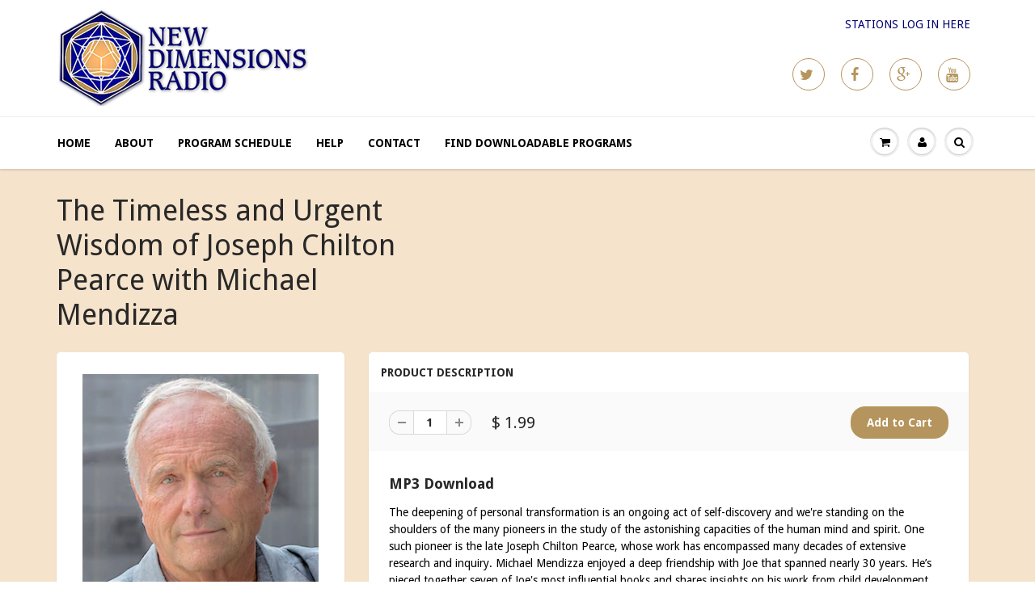

--- FILE ---
content_type: text/html; charset=utf-8
request_url: https://programs.newdimensions.org/products/the-timeless-and-urgent-wisdom-of-joseph-chilton-pearce-with-michael-mendizza
body_size: 19082
content:
<!doctype html>
<html lang="en" class="noIE">
	<head>

	<!-- Basic page needs ================================================== -->
	<meta charset="utf-8">
	<meta name="viewport" content="width=device-width, initial-scale=1, maximum-scale=1">

	<!-- Title and description ================================================== -->
  <title>
  The Timeless and Urgent Wisdom of Joseph Chilton Pearce with Michael M &ndash; New Dimensions Radio
  </title>

  
  <meta name="description" content="This is a tour of personal awakening to the impressive human capacities as well as self-inflicted limitations. The wisdom, key insights, and genius of this pioneer of consciousness, Joseph Chilton Pearce, are uncovered in this lively dialogue.">
  

  <!-- Helpers ================================================== -->
  
  <meta property="og:type" content="product">
  <meta property="og:title" content="The Timeless and Urgent Wisdom of Joseph Chilton Pearce with Michael Mendizza">
  
  <meta property="og:image" content="http://programs.newdimensions.org/cdn/shop/products/MichaelMendizza_grande.jpg?v=1617472755">
  <meta property="og:image:secure_url" content="https://programs.newdimensions.org/cdn/shop/products/MichaelMendizza_grande.jpg?v=1617472755">
  
  <meta property="og:price:amount" content="1.99">
  <meta property="og:price:currency" content="USD">


  <meta property="og:description" content="This is a tour of personal awakening to the impressive human capacities as well as self-inflicted limitations. The wisdom, key insights, and genius of this pioneer of consciousness, Joseph Chilton Pearce, are uncovered in this lively dialogue.">

  <meta property="og:url" content="https://programs.newdimensions.org/products/the-timeless-and-urgent-wisdom-of-joseph-chilton-pearce-with-michael-mendizza">
  <meta property="og:site_name" content="New Dimensions Radio">



  <meta name="twitter:site" content="@http://twitter.com/newdimensions">

<meta name="twitter:card" content="summary">

  <meta name="twitter:title" content="The Timeless and Urgent Wisdom of Joseph Chilton Pearce with Michael Mendizza">
  <meta name="twitter:description" content="MP3 Download The deepening of personal transformation is an ongoing act of self-discovery and we&#39;re standing on the shoulders of the many pioneers in the study of the astonishing capacities of the human mind and spirit. One such pioneer is the late Joseph Chilton Pearce, whose work has encompassed many decades of extensive research and inquiry. Michael Mendizza enjoyed a deep friendship with Joe that spanned nearly 30 years. He’s pieced together seven of Joe&#39;s most influential books and shares insights on his work from child development and conscious parenting to psychic phenomena, altered states and the power of the mind to shape reality. This is a tour of personal awakening to the impressive human capacities as well as self-inflicted limitations. The wisdom, key insights, and genius of this pioneer of consciousness, Joseph Chilton Pearce, are uncovered in this lively">
  <meta name="twitter:image" content="https://programs.newdimensions.org/cdn/shop/products/MichaelMendizza_medium.jpg?v=1617472755">
  <meta name="twitter:image:width" content="240">
  <meta name="twitter:image:height" content="240">

  <link rel="canonical" href="https://programs.newdimensions.org/products/the-timeless-and-urgent-wisdom-of-joseph-chilton-pearce-with-michael-mendizza">
  <meta name="viewport" content="width=device-width,initial-scale=1">
  <meta name="theme-color" content="#b5955d">

	
	<link rel="shortcut icon" href="//programs.newdimensions.org/cdn/shop/t/3/assets/favicon.png?v=151400613682617974321468603902" type="image/png" />
	
	<link href="//programs.newdimensions.org/cdn/shop/t/3/assets/apps.css?v=78488440701145762791468603678" rel="stylesheet" type="text/css" media="all" />
	<link href="//programs.newdimensions.org/cdn/shop/t/3/assets/style.css?v=140391141273207322121470255044" rel="stylesheet" type="text/css" media="all" />
	<link href="//programs.newdimensions.org/cdn/shop/t/3/assets/nav.scss.css?v=102579255219189682011468603908" rel="stylesheet" type="text/css" media="all" />
	
	
	<link rel="stylesheet" type="text/css" href="//fonts.googleapis.com/css?family=Droid+Sans:300,400,700,900">
	
	

	<!-- Header hook for plugins ================================================== -->
	<script>window.performance && window.performance.mark && window.performance.mark('shopify.content_for_header.start');</script><meta id="shopify-digital-wallet" name="shopify-digital-wallet" content="/12000142/digital_wallets/dialog">
<meta name="shopify-checkout-api-token" content="20ec04a1b800855f5468147c105f8500">
<meta id="in-context-paypal-metadata" data-shop-id="12000142" data-venmo-supported="true" data-environment="production" data-locale="en_US" data-paypal-v4="true" data-currency="USD">
<link rel="alternate" type="application/json+oembed" href="https://programs.newdimensions.org/products/the-timeless-and-urgent-wisdom-of-joseph-chilton-pearce-with-michael-mendizza.oembed">
<script async="async" src="/checkouts/internal/preloads.js?locale=en-US"></script>
<link rel="preconnect" href="https://shop.app" crossorigin="anonymous">
<script async="async" src="https://shop.app/checkouts/internal/preloads.js?locale=en-US&shop_id=12000142" crossorigin="anonymous"></script>
<script id="shopify-features" type="application/json">{"accessToken":"20ec04a1b800855f5468147c105f8500","betas":["rich-media-storefront-analytics"],"domain":"programs.newdimensions.org","predictiveSearch":true,"shopId":12000142,"locale":"en"}</script>
<script>var Shopify = Shopify || {};
Shopify.shop = "new-dimensions-radio.myshopify.com";
Shopify.locale = "en";
Shopify.currency = {"active":"USD","rate":"1.0"};
Shopify.country = "US";
Shopify.theme = {"name":"ShowTime - July 27, 2016","id":138470918,"schema_name":null,"schema_version":null,"theme_store_id":687,"role":"main"};
Shopify.theme.handle = "null";
Shopify.theme.style = {"id":null,"handle":null};
Shopify.cdnHost = "programs.newdimensions.org/cdn";
Shopify.routes = Shopify.routes || {};
Shopify.routes.root = "/";</script>
<script type="module">!function(o){(o.Shopify=o.Shopify||{}).modules=!0}(window);</script>
<script>!function(o){function n(){var o=[];function n(){o.push(Array.prototype.slice.apply(arguments))}return n.q=o,n}var t=o.Shopify=o.Shopify||{};t.loadFeatures=n(),t.autoloadFeatures=n()}(window);</script>
<script>
  window.ShopifyPay = window.ShopifyPay || {};
  window.ShopifyPay.apiHost = "shop.app\/pay";
  window.ShopifyPay.redirectState = null;
</script>
<script id="shop-js-analytics" type="application/json">{"pageType":"product"}</script>
<script defer="defer" async type="module" src="//programs.newdimensions.org/cdn/shopifycloud/shop-js/modules/v2/client.init-shop-cart-sync_BApSsMSl.en.esm.js"></script>
<script defer="defer" async type="module" src="//programs.newdimensions.org/cdn/shopifycloud/shop-js/modules/v2/chunk.common_CBoos6YZ.esm.js"></script>
<script type="module">
  await import("//programs.newdimensions.org/cdn/shopifycloud/shop-js/modules/v2/client.init-shop-cart-sync_BApSsMSl.en.esm.js");
await import("//programs.newdimensions.org/cdn/shopifycloud/shop-js/modules/v2/chunk.common_CBoos6YZ.esm.js");

  window.Shopify.SignInWithShop?.initShopCartSync?.({"fedCMEnabled":true,"windoidEnabled":true});

</script>
<script>
  window.Shopify = window.Shopify || {};
  if (!window.Shopify.featureAssets) window.Shopify.featureAssets = {};
  window.Shopify.featureAssets['shop-js'] = {"shop-cart-sync":["modules/v2/client.shop-cart-sync_DJczDl9f.en.esm.js","modules/v2/chunk.common_CBoos6YZ.esm.js"],"init-fed-cm":["modules/v2/client.init-fed-cm_BzwGC0Wi.en.esm.js","modules/v2/chunk.common_CBoos6YZ.esm.js"],"init-windoid":["modules/v2/client.init-windoid_BS26ThXS.en.esm.js","modules/v2/chunk.common_CBoos6YZ.esm.js"],"shop-cash-offers":["modules/v2/client.shop-cash-offers_DthCPNIO.en.esm.js","modules/v2/chunk.common_CBoos6YZ.esm.js","modules/v2/chunk.modal_Bu1hFZFC.esm.js"],"shop-button":["modules/v2/client.shop-button_D_JX508o.en.esm.js","modules/v2/chunk.common_CBoos6YZ.esm.js"],"init-shop-email-lookup-coordinator":["modules/v2/client.init-shop-email-lookup-coordinator_DFwWcvrS.en.esm.js","modules/v2/chunk.common_CBoos6YZ.esm.js"],"shop-toast-manager":["modules/v2/client.shop-toast-manager_tEhgP2F9.en.esm.js","modules/v2/chunk.common_CBoos6YZ.esm.js"],"shop-login-button":["modules/v2/client.shop-login-button_DwLgFT0K.en.esm.js","modules/v2/chunk.common_CBoos6YZ.esm.js","modules/v2/chunk.modal_Bu1hFZFC.esm.js"],"avatar":["modules/v2/client.avatar_BTnouDA3.en.esm.js"],"init-shop-cart-sync":["modules/v2/client.init-shop-cart-sync_BApSsMSl.en.esm.js","modules/v2/chunk.common_CBoos6YZ.esm.js"],"pay-button":["modules/v2/client.pay-button_BuNmcIr_.en.esm.js","modules/v2/chunk.common_CBoos6YZ.esm.js"],"init-shop-for-new-customer-accounts":["modules/v2/client.init-shop-for-new-customer-accounts_DrjXSI53.en.esm.js","modules/v2/client.shop-login-button_DwLgFT0K.en.esm.js","modules/v2/chunk.common_CBoos6YZ.esm.js","modules/v2/chunk.modal_Bu1hFZFC.esm.js"],"init-customer-accounts-sign-up":["modules/v2/client.init-customer-accounts-sign-up_TlVCiykN.en.esm.js","modules/v2/client.shop-login-button_DwLgFT0K.en.esm.js","modules/v2/chunk.common_CBoos6YZ.esm.js","modules/v2/chunk.modal_Bu1hFZFC.esm.js"],"shop-follow-button":["modules/v2/client.shop-follow-button_C5D3XtBb.en.esm.js","modules/v2/chunk.common_CBoos6YZ.esm.js","modules/v2/chunk.modal_Bu1hFZFC.esm.js"],"checkout-modal":["modules/v2/client.checkout-modal_8TC_1FUY.en.esm.js","modules/v2/chunk.common_CBoos6YZ.esm.js","modules/v2/chunk.modal_Bu1hFZFC.esm.js"],"init-customer-accounts":["modules/v2/client.init-customer-accounts_C0Oh2ljF.en.esm.js","modules/v2/client.shop-login-button_DwLgFT0K.en.esm.js","modules/v2/chunk.common_CBoos6YZ.esm.js","modules/v2/chunk.modal_Bu1hFZFC.esm.js"],"lead-capture":["modules/v2/client.lead-capture_Cq0gfm7I.en.esm.js","modules/v2/chunk.common_CBoos6YZ.esm.js","modules/v2/chunk.modal_Bu1hFZFC.esm.js"],"shop-login":["modules/v2/client.shop-login_BmtnoEUo.en.esm.js","modules/v2/chunk.common_CBoos6YZ.esm.js","modules/v2/chunk.modal_Bu1hFZFC.esm.js"],"payment-terms":["modules/v2/client.payment-terms_BHOWV7U_.en.esm.js","modules/v2/chunk.common_CBoos6YZ.esm.js","modules/v2/chunk.modal_Bu1hFZFC.esm.js"]};
</script>
<script id="__st">var __st={"a":12000142,"offset":-28800,"reqid":"8c8ec3d1-3e2e-464a-a263-0cd33563979f-1768859397","pageurl":"programs.newdimensions.org\/products\/the-timeless-and-urgent-wisdom-of-joseph-chilton-pearce-with-michael-mendizza","u":"68e38d97ba8e","p":"product","rtyp":"product","rid":6628243210429};</script>
<script>window.ShopifyPaypalV4VisibilityTracking = true;</script>
<script id="captcha-bootstrap">!function(){'use strict';const t='contact',e='account',n='new_comment',o=[[t,t],['blogs',n],['comments',n],[t,'customer']],c=[[e,'customer_login'],[e,'guest_login'],[e,'recover_customer_password'],[e,'create_customer']],r=t=>t.map((([t,e])=>`form[action*='/${t}']:not([data-nocaptcha='true']) input[name='form_type'][value='${e}']`)).join(','),a=t=>()=>t?[...document.querySelectorAll(t)].map((t=>t.form)):[];function s(){const t=[...o],e=r(t);return a(e)}const i='password',u='form_key',d=['recaptcha-v3-token','g-recaptcha-response','h-captcha-response',i],f=()=>{try{return window.sessionStorage}catch{return}},m='__shopify_v',_=t=>t.elements[u];function p(t,e,n=!1){try{const o=window.sessionStorage,c=JSON.parse(o.getItem(e)),{data:r}=function(t){const{data:e,action:n}=t;return t[m]||n?{data:e,action:n}:{data:t,action:n}}(c);for(const[e,n]of Object.entries(r))t.elements[e]&&(t.elements[e].value=n);n&&o.removeItem(e)}catch(o){console.error('form repopulation failed',{error:o})}}const l='form_type',E='cptcha';function T(t){t.dataset[E]=!0}const w=window,h=w.document,L='Shopify',v='ce_forms',y='captcha';let A=!1;((t,e)=>{const n=(g='f06e6c50-85a8-45c8-87d0-21a2b65856fe',I='https://cdn.shopify.com/shopifycloud/storefront-forms-hcaptcha/ce_storefront_forms_captcha_hcaptcha.v1.5.2.iife.js',D={infoText:'Protected by hCaptcha',privacyText:'Privacy',termsText:'Terms'},(t,e,n)=>{const o=w[L][v],c=o.bindForm;if(c)return c(t,g,e,D).then(n);var r;o.q.push([[t,g,e,D],n]),r=I,A||(h.body.append(Object.assign(h.createElement('script'),{id:'captcha-provider',async:!0,src:r})),A=!0)});var g,I,D;w[L]=w[L]||{},w[L][v]=w[L][v]||{},w[L][v].q=[],w[L][y]=w[L][y]||{},w[L][y].protect=function(t,e){n(t,void 0,e),T(t)},Object.freeze(w[L][y]),function(t,e,n,w,h,L){const[v,y,A,g]=function(t,e,n){const i=e?o:[],u=t?c:[],d=[...i,...u],f=r(d),m=r(i),_=r(d.filter((([t,e])=>n.includes(e))));return[a(f),a(m),a(_),s()]}(w,h,L),I=t=>{const e=t.target;return e instanceof HTMLFormElement?e:e&&e.form},D=t=>v().includes(t);t.addEventListener('submit',(t=>{const e=I(t);if(!e)return;const n=D(e)&&!e.dataset.hcaptchaBound&&!e.dataset.recaptchaBound,o=_(e),c=g().includes(e)&&(!o||!o.value);(n||c)&&t.preventDefault(),c&&!n&&(function(t){try{if(!f())return;!function(t){const e=f();if(!e)return;const n=_(t);if(!n)return;const o=n.value;o&&e.removeItem(o)}(t);const e=Array.from(Array(32),(()=>Math.random().toString(36)[2])).join('');!function(t,e){_(t)||t.append(Object.assign(document.createElement('input'),{type:'hidden',name:u})),t.elements[u].value=e}(t,e),function(t,e){const n=f();if(!n)return;const o=[...t.querySelectorAll(`input[type='${i}']`)].map((({name:t})=>t)),c=[...d,...o],r={};for(const[a,s]of new FormData(t).entries())c.includes(a)||(r[a]=s);n.setItem(e,JSON.stringify({[m]:1,action:t.action,data:r}))}(t,e)}catch(e){console.error('failed to persist form',e)}}(e),e.submit())}));const S=(t,e)=>{t&&!t.dataset[E]&&(n(t,e.some((e=>e===t))),T(t))};for(const o of['focusin','change'])t.addEventListener(o,(t=>{const e=I(t);D(e)&&S(e,y())}));const B=e.get('form_key'),M=e.get(l),P=B&&M;t.addEventListener('DOMContentLoaded',(()=>{const t=y();if(P)for(const e of t)e.elements[l].value===M&&p(e,B);[...new Set([...A(),...v().filter((t=>'true'===t.dataset.shopifyCaptcha))])].forEach((e=>S(e,t)))}))}(h,new URLSearchParams(w.location.search),n,t,e,['guest_login'])})(!0,!0)}();</script>
<script integrity="sha256-4kQ18oKyAcykRKYeNunJcIwy7WH5gtpwJnB7kiuLZ1E=" data-source-attribution="shopify.loadfeatures" defer="defer" src="//programs.newdimensions.org/cdn/shopifycloud/storefront/assets/storefront/load_feature-a0a9edcb.js" crossorigin="anonymous"></script>
<script crossorigin="anonymous" defer="defer" src="//programs.newdimensions.org/cdn/shopifycloud/storefront/assets/shopify_pay/storefront-65b4c6d7.js?v=20250812"></script>
<script data-source-attribution="shopify.dynamic_checkout.dynamic.init">var Shopify=Shopify||{};Shopify.PaymentButton=Shopify.PaymentButton||{isStorefrontPortableWallets:!0,init:function(){window.Shopify.PaymentButton.init=function(){};var t=document.createElement("script");t.src="https://programs.newdimensions.org/cdn/shopifycloud/portable-wallets/latest/portable-wallets.en.js",t.type="module",document.head.appendChild(t)}};
</script>
<script data-source-attribution="shopify.dynamic_checkout.buyer_consent">
  function portableWalletsHideBuyerConsent(e){var t=document.getElementById("shopify-buyer-consent"),n=document.getElementById("shopify-subscription-policy-button");t&&n&&(t.classList.add("hidden"),t.setAttribute("aria-hidden","true"),n.removeEventListener("click",e))}function portableWalletsShowBuyerConsent(e){var t=document.getElementById("shopify-buyer-consent"),n=document.getElementById("shopify-subscription-policy-button");t&&n&&(t.classList.remove("hidden"),t.removeAttribute("aria-hidden"),n.addEventListener("click",e))}window.Shopify?.PaymentButton&&(window.Shopify.PaymentButton.hideBuyerConsent=portableWalletsHideBuyerConsent,window.Shopify.PaymentButton.showBuyerConsent=portableWalletsShowBuyerConsent);
</script>
<script data-source-attribution="shopify.dynamic_checkout.cart.bootstrap">document.addEventListener("DOMContentLoaded",(function(){function t(){return document.querySelector("shopify-accelerated-checkout-cart, shopify-accelerated-checkout")}if(t())Shopify.PaymentButton.init();else{new MutationObserver((function(e,n){t()&&(Shopify.PaymentButton.init(),n.disconnect())})).observe(document.body,{childList:!0,subtree:!0})}}));
</script>
<link id="shopify-accelerated-checkout-styles" rel="stylesheet" media="screen" href="https://programs.newdimensions.org/cdn/shopifycloud/portable-wallets/latest/accelerated-checkout-backwards-compat.css" crossorigin="anonymous">
<style id="shopify-accelerated-checkout-cart">
        #shopify-buyer-consent {
  margin-top: 1em;
  display: inline-block;
  width: 100%;
}

#shopify-buyer-consent.hidden {
  display: none;
}

#shopify-subscription-policy-button {
  background: none;
  border: none;
  padding: 0;
  text-decoration: underline;
  font-size: inherit;
  cursor: pointer;
}

#shopify-subscription-policy-button::before {
  box-shadow: none;
}

      </style>

<script>window.performance && window.performance.mark && window.performance.mark('shopify.content_for_header.end');</script>

	<!--[if lt IE 9]>
	<script src="//html5shiv.googlecode.com/svn/trunk/html5.js" type="text/javascript"></script>
	<![endif]-->

	

	<script src="//programs.newdimensions.org/cdn/shop/t/3/assets/jquery.js?v=157860826145910789271468603667" type="text/javascript"></script>
	
	<script src="//programs.newdimensions.org/cdn/shopifycloud/storefront/assets/themes_support/option_selection-b017cd28.js" type="text/javascript"></script>
	


	<!-- Theme Global App JS ================================================== -->
  <script>
    var app = app || {
      data:{
          template:"product",
          money_format: "$ {{amount}}"
      }
    }
  </script>

  <link href="https://monorail-edge.shopifysvc.com" rel="dns-prefetch">
<script>(function(){if ("sendBeacon" in navigator && "performance" in window) {try {var session_token_from_headers = performance.getEntriesByType('navigation')[0].serverTiming.find(x => x.name == '_s').description;} catch {var session_token_from_headers = undefined;}var session_cookie_matches = document.cookie.match(/_shopify_s=([^;]*)/);var session_token_from_cookie = session_cookie_matches && session_cookie_matches.length === 2 ? session_cookie_matches[1] : "";var session_token = session_token_from_headers || session_token_from_cookie || "";function handle_abandonment_event(e) {var entries = performance.getEntries().filter(function(entry) {return /monorail-edge.shopifysvc.com/.test(entry.name);});if (!window.abandonment_tracked && entries.length === 0) {window.abandonment_tracked = true;var currentMs = Date.now();var navigation_start = performance.timing.navigationStart;var payload = {shop_id: 12000142,url: window.location.href,navigation_start,duration: currentMs - navigation_start,session_token,page_type: "product"};window.navigator.sendBeacon("https://monorail-edge.shopifysvc.com/v1/produce", JSON.stringify({schema_id: "online_store_buyer_site_abandonment/1.1",payload: payload,metadata: {event_created_at_ms: currentMs,event_sent_at_ms: currentMs}}));}}window.addEventListener('pagehide', handle_abandonment_event);}}());</script>
<script id="web-pixels-manager-setup">(function e(e,d,r,n,o){if(void 0===o&&(o={}),!Boolean(null===(a=null===(i=window.Shopify)||void 0===i?void 0:i.analytics)||void 0===a?void 0:a.replayQueue)){var i,a;window.Shopify=window.Shopify||{};var t=window.Shopify;t.analytics=t.analytics||{};var s=t.analytics;s.replayQueue=[],s.publish=function(e,d,r){return s.replayQueue.push([e,d,r]),!0};try{self.performance.mark("wpm:start")}catch(e){}var l=function(){var e={modern:/Edge?\/(1{2}[4-9]|1[2-9]\d|[2-9]\d{2}|\d{4,})\.\d+(\.\d+|)|Firefox\/(1{2}[4-9]|1[2-9]\d|[2-9]\d{2}|\d{4,})\.\d+(\.\d+|)|Chrom(ium|e)\/(9{2}|\d{3,})\.\d+(\.\d+|)|(Maci|X1{2}).+ Version\/(15\.\d+|(1[6-9]|[2-9]\d|\d{3,})\.\d+)([,.]\d+|)( \(\w+\)|)( Mobile\/\w+|) Safari\/|Chrome.+OPR\/(9{2}|\d{3,})\.\d+\.\d+|(CPU[ +]OS|iPhone[ +]OS|CPU[ +]iPhone|CPU IPhone OS|CPU iPad OS)[ +]+(15[._]\d+|(1[6-9]|[2-9]\d|\d{3,})[._]\d+)([._]\d+|)|Android:?[ /-](13[3-9]|1[4-9]\d|[2-9]\d{2}|\d{4,})(\.\d+|)(\.\d+|)|Android.+Firefox\/(13[5-9]|1[4-9]\d|[2-9]\d{2}|\d{4,})\.\d+(\.\d+|)|Android.+Chrom(ium|e)\/(13[3-9]|1[4-9]\d|[2-9]\d{2}|\d{4,})\.\d+(\.\d+|)|SamsungBrowser\/([2-9]\d|\d{3,})\.\d+/,legacy:/Edge?\/(1[6-9]|[2-9]\d|\d{3,})\.\d+(\.\d+|)|Firefox\/(5[4-9]|[6-9]\d|\d{3,})\.\d+(\.\d+|)|Chrom(ium|e)\/(5[1-9]|[6-9]\d|\d{3,})\.\d+(\.\d+|)([\d.]+$|.*Safari\/(?![\d.]+ Edge\/[\d.]+$))|(Maci|X1{2}).+ Version\/(10\.\d+|(1[1-9]|[2-9]\d|\d{3,})\.\d+)([,.]\d+|)( \(\w+\)|)( Mobile\/\w+|) Safari\/|Chrome.+OPR\/(3[89]|[4-9]\d|\d{3,})\.\d+\.\d+|(CPU[ +]OS|iPhone[ +]OS|CPU[ +]iPhone|CPU IPhone OS|CPU iPad OS)[ +]+(10[._]\d+|(1[1-9]|[2-9]\d|\d{3,})[._]\d+)([._]\d+|)|Android:?[ /-](13[3-9]|1[4-9]\d|[2-9]\d{2}|\d{4,})(\.\d+|)(\.\d+|)|Mobile Safari.+OPR\/([89]\d|\d{3,})\.\d+\.\d+|Android.+Firefox\/(13[5-9]|1[4-9]\d|[2-9]\d{2}|\d{4,})\.\d+(\.\d+|)|Android.+Chrom(ium|e)\/(13[3-9]|1[4-9]\d|[2-9]\d{2}|\d{4,})\.\d+(\.\d+|)|Android.+(UC? ?Browser|UCWEB|U3)[ /]?(15\.([5-9]|\d{2,})|(1[6-9]|[2-9]\d|\d{3,})\.\d+)\.\d+|SamsungBrowser\/(5\.\d+|([6-9]|\d{2,})\.\d+)|Android.+MQ{2}Browser\/(14(\.(9|\d{2,})|)|(1[5-9]|[2-9]\d|\d{3,})(\.\d+|))(\.\d+|)|K[Aa][Ii]OS\/(3\.\d+|([4-9]|\d{2,})\.\d+)(\.\d+|)/},d=e.modern,r=e.legacy,n=navigator.userAgent;return n.match(d)?"modern":n.match(r)?"legacy":"unknown"}(),u="modern"===l?"modern":"legacy",c=(null!=n?n:{modern:"",legacy:""})[u],f=function(e){return[e.baseUrl,"/wpm","/b",e.hashVersion,"modern"===e.buildTarget?"m":"l",".js"].join("")}({baseUrl:d,hashVersion:r,buildTarget:u}),m=function(e){var d=e.version,r=e.bundleTarget,n=e.surface,o=e.pageUrl,i=e.monorailEndpoint;return{emit:function(e){var a=e.status,t=e.errorMsg,s=(new Date).getTime(),l=JSON.stringify({metadata:{event_sent_at_ms:s},events:[{schema_id:"web_pixels_manager_load/3.1",payload:{version:d,bundle_target:r,page_url:o,status:a,surface:n,error_msg:t},metadata:{event_created_at_ms:s}}]});if(!i)return console&&console.warn&&console.warn("[Web Pixels Manager] No Monorail endpoint provided, skipping logging."),!1;try{return self.navigator.sendBeacon.bind(self.navigator)(i,l)}catch(e){}var u=new XMLHttpRequest;try{return u.open("POST",i,!0),u.setRequestHeader("Content-Type","text/plain"),u.send(l),!0}catch(e){return console&&console.warn&&console.warn("[Web Pixels Manager] Got an unhandled error while logging to Monorail."),!1}}}}({version:r,bundleTarget:l,surface:e.surface,pageUrl:self.location.href,monorailEndpoint:e.monorailEndpoint});try{o.browserTarget=l,function(e){var d=e.src,r=e.async,n=void 0===r||r,o=e.onload,i=e.onerror,a=e.sri,t=e.scriptDataAttributes,s=void 0===t?{}:t,l=document.createElement("script"),u=document.querySelector("head"),c=document.querySelector("body");if(l.async=n,l.src=d,a&&(l.integrity=a,l.crossOrigin="anonymous"),s)for(var f in s)if(Object.prototype.hasOwnProperty.call(s,f))try{l.dataset[f]=s[f]}catch(e){}if(o&&l.addEventListener("load",o),i&&l.addEventListener("error",i),u)u.appendChild(l);else{if(!c)throw new Error("Did not find a head or body element to append the script");c.appendChild(l)}}({src:f,async:!0,onload:function(){if(!function(){var e,d;return Boolean(null===(d=null===(e=window.Shopify)||void 0===e?void 0:e.analytics)||void 0===d?void 0:d.initialized)}()){var d=window.webPixelsManager.init(e)||void 0;if(d){var r=window.Shopify.analytics;r.replayQueue.forEach((function(e){var r=e[0],n=e[1],o=e[2];d.publishCustomEvent(r,n,o)})),r.replayQueue=[],r.publish=d.publishCustomEvent,r.visitor=d.visitor,r.initialized=!0}}},onerror:function(){return m.emit({status:"failed",errorMsg:"".concat(f," has failed to load")})},sri:function(e){var d=/^sha384-[A-Za-z0-9+/=]+$/;return"string"==typeof e&&d.test(e)}(c)?c:"",scriptDataAttributes:o}),m.emit({status:"loading"})}catch(e){m.emit({status:"failed",errorMsg:(null==e?void 0:e.message)||"Unknown error"})}}})({shopId: 12000142,storefrontBaseUrl: "https://programs.newdimensions.org",extensionsBaseUrl: "https://extensions.shopifycdn.com/cdn/shopifycloud/web-pixels-manager",monorailEndpoint: "https://monorail-edge.shopifysvc.com/unstable/produce_batch",surface: "storefront-renderer",enabledBetaFlags: ["2dca8a86"],webPixelsConfigList: [{"id":"shopify-app-pixel","configuration":"{}","eventPayloadVersion":"v1","runtimeContext":"STRICT","scriptVersion":"0450","apiClientId":"shopify-pixel","type":"APP","privacyPurposes":["ANALYTICS","MARKETING"]},{"id":"shopify-custom-pixel","eventPayloadVersion":"v1","runtimeContext":"LAX","scriptVersion":"0450","apiClientId":"shopify-pixel","type":"CUSTOM","privacyPurposes":["ANALYTICS","MARKETING"]}],isMerchantRequest: false,initData: {"shop":{"name":"New Dimensions Radio","paymentSettings":{"currencyCode":"USD"},"myshopifyDomain":"new-dimensions-radio.myshopify.com","countryCode":"US","storefrontUrl":"https:\/\/programs.newdimensions.org"},"customer":null,"cart":null,"checkout":null,"productVariants":[{"price":{"amount":1.99,"currencyCode":"USD"},"product":{"title":"The Timeless and Urgent Wisdom of Joseph Chilton Pearce with Michael Mendizza","vendor":"New Dimensions Radio","id":"6628243210429","untranslatedTitle":"The Timeless and Urgent Wisdom of Joseph Chilton Pearce with Michael Mendizza","url":"\/products\/the-timeless-and-urgent-wisdom-of-joseph-chilton-pearce-with-michael-mendizza","type":"MP3 - 1 hour"},"id":"39513444614333","image":{"src":"\/\/programs.newdimensions.org\/cdn\/shop\/products\/MichaelMendizza.jpg?v=1617472755"},"sku":"3729","title":"Default Title","untranslatedTitle":"Default Title"}],"purchasingCompany":null},},"https://programs.newdimensions.org/cdn","fcfee988w5aeb613cpc8e4bc33m6693e112",{"modern":"","legacy":""},{"shopId":"12000142","storefrontBaseUrl":"https:\/\/programs.newdimensions.org","extensionBaseUrl":"https:\/\/extensions.shopifycdn.com\/cdn\/shopifycloud\/web-pixels-manager","surface":"storefront-renderer","enabledBetaFlags":"[\"2dca8a86\"]","isMerchantRequest":"false","hashVersion":"fcfee988w5aeb613cpc8e4bc33m6693e112","publish":"custom","events":"[[\"page_viewed\",{}],[\"product_viewed\",{\"productVariant\":{\"price\":{\"amount\":1.99,\"currencyCode\":\"USD\"},\"product\":{\"title\":\"The Timeless and Urgent Wisdom of Joseph Chilton Pearce with Michael Mendizza\",\"vendor\":\"New Dimensions Radio\",\"id\":\"6628243210429\",\"untranslatedTitle\":\"The Timeless and Urgent Wisdom of Joseph Chilton Pearce with Michael Mendizza\",\"url\":\"\/products\/the-timeless-and-urgent-wisdom-of-joseph-chilton-pearce-with-michael-mendizza\",\"type\":\"MP3 - 1 hour\"},\"id\":\"39513444614333\",\"image\":{\"src\":\"\/\/programs.newdimensions.org\/cdn\/shop\/products\/MichaelMendizza.jpg?v=1617472755\"},\"sku\":\"3729\",\"title\":\"Default Title\",\"untranslatedTitle\":\"Default Title\"}}]]"});</script><script>
  window.ShopifyAnalytics = window.ShopifyAnalytics || {};
  window.ShopifyAnalytics.meta = window.ShopifyAnalytics.meta || {};
  window.ShopifyAnalytics.meta.currency = 'USD';
  var meta = {"product":{"id":6628243210429,"gid":"gid:\/\/shopify\/Product\/6628243210429","vendor":"New Dimensions Radio","type":"MP3 - 1 hour","handle":"the-timeless-and-urgent-wisdom-of-joseph-chilton-pearce-with-michael-mendizza","variants":[{"id":39513444614333,"price":199,"name":"The Timeless and Urgent Wisdom of Joseph Chilton Pearce with Michael Mendizza","public_title":null,"sku":"3729"}],"remote":false},"page":{"pageType":"product","resourceType":"product","resourceId":6628243210429,"requestId":"8c8ec3d1-3e2e-464a-a263-0cd33563979f-1768859397"}};
  for (var attr in meta) {
    window.ShopifyAnalytics.meta[attr] = meta[attr];
  }
</script>
<script class="analytics">
  (function () {
    var customDocumentWrite = function(content) {
      var jquery = null;

      if (window.jQuery) {
        jquery = window.jQuery;
      } else if (window.Checkout && window.Checkout.$) {
        jquery = window.Checkout.$;
      }

      if (jquery) {
        jquery('body').append(content);
      }
    };

    var hasLoggedConversion = function(token) {
      if (token) {
        return document.cookie.indexOf('loggedConversion=' + token) !== -1;
      }
      return false;
    }

    var setCookieIfConversion = function(token) {
      if (token) {
        var twoMonthsFromNow = new Date(Date.now());
        twoMonthsFromNow.setMonth(twoMonthsFromNow.getMonth() + 2);

        document.cookie = 'loggedConversion=' + token + '; expires=' + twoMonthsFromNow;
      }
    }

    var trekkie = window.ShopifyAnalytics.lib = window.trekkie = window.trekkie || [];
    if (trekkie.integrations) {
      return;
    }
    trekkie.methods = [
      'identify',
      'page',
      'ready',
      'track',
      'trackForm',
      'trackLink'
    ];
    trekkie.factory = function(method) {
      return function() {
        var args = Array.prototype.slice.call(arguments);
        args.unshift(method);
        trekkie.push(args);
        return trekkie;
      };
    };
    for (var i = 0; i < trekkie.methods.length; i++) {
      var key = trekkie.methods[i];
      trekkie[key] = trekkie.factory(key);
    }
    trekkie.load = function(config) {
      trekkie.config = config || {};
      trekkie.config.initialDocumentCookie = document.cookie;
      var first = document.getElementsByTagName('script')[0];
      var script = document.createElement('script');
      script.type = 'text/javascript';
      script.onerror = function(e) {
        var scriptFallback = document.createElement('script');
        scriptFallback.type = 'text/javascript';
        scriptFallback.onerror = function(error) {
                var Monorail = {
      produce: function produce(monorailDomain, schemaId, payload) {
        var currentMs = new Date().getTime();
        var event = {
          schema_id: schemaId,
          payload: payload,
          metadata: {
            event_created_at_ms: currentMs,
            event_sent_at_ms: currentMs
          }
        };
        return Monorail.sendRequest("https://" + monorailDomain + "/v1/produce", JSON.stringify(event));
      },
      sendRequest: function sendRequest(endpointUrl, payload) {
        // Try the sendBeacon API
        if (window && window.navigator && typeof window.navigator.sendBeacon === 'function' && typeof window.Blob === 'function' && !Monorail.isIos12()) {
          var blobData = new window.Blob([payload], {
            type: 'text/plain'
          });

          if (window.navigator.sendBeacon(endpointUrl, blobData)) {
            return true;
          } // sendBeacon was not successful

        } // XHR beacon

        var xhr = new XMLHttpRequest();

        try {
          xhr.open('POST', endpointUrl);
          xhr.setRequestHeader('Content-Type', 'text/plain');
          xhr.send(payload);
        } catch (e) {
          console.log(e);
        }

        return false;
      },
      isIos12: function isIos12() {
        return window.navigator.userAgent.lastIndexOf('iPhone; CPU iPhone OS 12_') !== -1 || window.navigator.userAgent.lastIndexOf('iPad; CPU OS 12_') !== -1;
      }
    };
    Monorail.produce('monorail-edge.shopifysvc.com',
      'trekkie_storefront_load_errors/1.1',
      {shop_id: 12000142,
      theme_id: 138470918,
      app_name: "storefront",
      context_url: window.location.href,
      source_url: "//programs.newdimensions.org/cdn/s/trekkie.storefront.cd680fe47e6c39ca5d5df5f0a32d569bc48c0f27.min.js"});

        };
        scriptFallback.async = true;
        scriptFallback.src = '//programs.newdimensions.org/cdn/s/trekkie.storefront.cd680fe47e6c39ca5d5df5f0a32d569bc48c0f27.min.js';
        first.parentNode.insertBefore(scriptFallback, first);
      };
      script.async = true;
      script.src = '//programs.newdimensions.org/cdn/s/trekkie.storefront.cd680fe47e6c39ca5d5df5f0a32d569bc48c0f27.min.js';
      first.parentNode.insertBefore(script, first);
    };
    trekkie.load(
      {"Trekkie":{"appName":"storefront","development":false,"defaultAttributes":{"shopId":12000142,"isMerchantRequest":null,"themeId":138470918,"themeCityHash":"4317687172372664284","contentLanguage":"en","currency":"USD","eventMetadataId":"681c2468-0e3b-494c-9e1f-e870560db02f"},"isServerSideCookieWritingEnabled":true,"monorailRegion":"shop_domain","enabledBetaFlags":["65f19447"]},"Session Attribution":{},"S2S":{"facebookCapiEnabled":false,"source":"trekkie-storefront-renderer","apiClientId":580111}}
    );

    var loaded = false;
    trekkie.ready(function() {
      if (loaded) return;
      loaded = true;

      window.ShopifyAnalytics.lib = window.trekkie;

      var originalDocumentWrite = document.write;
      document.write = customDocumentWrite;
      try { window.ShopifyAnalytics.merchantGoogleAnalytics.call(this); } catch(error) {};
      document.write = originalDocumentWrite;

      window.ShopifyAnalytics.lib.page(null,{"pageType":"product","resourceType":"product","resourceId":6628243210429,"requestId":"8c8ec3d1-3e2e-464a-a263-0cd33563979f-1768859397","shopifyEmitted":true});

      var match = window.location.pathname.match(/checkouts\/(.+)\/(thank_you|post_purchase)/)
      var token = match? match[1]: undefined;
      if (!hasLoggedConversion(token)) {
        setCookieIfConversion(token);
        window.ShopifyAnalytics.lib.track("Viewed Product",{"currency":"USD","variantId":39513444614333,"productId":6628243210429,"productGid":"gid:\/\/shopify\/Product\/6628243210429","name":"The Timeless and Urgent Wisdom of Joseph Chilton Pearce with Michael Mendizza","price":"1.99","sku":"3729","brand":"New Dimensions Radio","variant":null,"category":"MP3 - 1 hour","nonInteraction":true,"remote":false},undefined,undefined,{"shopifyEmitted":true});
      window.ShopifyAnalytics.lib.track("monorail:\/\/trekkie_storefront_viewed_product\/1.1",{"currency":"USD","variantId":39513444614333,"productId":6628243210429,"productGid":"gid:\/\/shopify\/Product\/6628243210429","name":"The Timeless and Urgent Wisdom of Joseph Chilton Pearce with Michael Mendizza","price":"1.99","sku":"3729","brand":"New Dimensions Radio","variant":null,"category":"MP3 - 1 hour","nonInteraction":true,"remote":false,"referer":"https:\/\/programs.newdimensions.org\/products\/the-timeless-and-urgent-wisdom-of-joseph-chilton-pearce-with-michael-mendizza"});
      }
    });


        var eventsListenerScript = document.createElement('script');
        eventsListenerScript.async = true;
        eventsListenerScript.src = "//programs.newdimensions.org/cdn/shopifycloud/storefront/assets/shop_events_listener-3da45d37.js";
        document.getElementsByTagName('head')[0].appendChild(eventsListenerScript);

})();</script>
<script
  defer
  src="https://programs.newdimensions.org/cdn/shopifycloud/perf-kit/shopify-perf-kit-3.0.4.min.js"
  data-application="storefront-renderer"
  data-shop-id="12000142"
  data-render-region="gcp-us-central1"
  data-page-type="product"
  data-theme-instance-id="138470918"
  data-theme-name=""
  data-theme-version=""
  data-monorail-region="shop_domain"
  data-resource-timing-sampling-rate="10"
  data-shs="true"
  data-shs-beacon="true"
  data-shs-export-with-fetch="true"
  data-shs-logs-sample-rate="1"
  data-shs-beacon-endpoint="https://programs.newdimensions.org/api/collect"
></script>
</head>

  <body id="the-timeless-and-urgent-wisdom-of-joseph-chilton-pearce-with-michael-m" class="template-product" >

	

	<div id="header">
		
			<div class="header_top">
  <div class="container">
    <div class="top_menu hidden-ms hidden-xs">
      
        <a class="navbar-brand" href="https://newdimensions.org/">
          <img src="//programs.newdimensions.org/cdn/shop/t/3/assets/logo.png?v=20881734135157886371468603902" alt="New Dimensions Radio" class="img-responsive" itemprop="logo" />
        </a>
      
    </div>
    <div class="hed_right">
      
      <ul>
        
        
        <li><a href="https://newdimensions.org/?page_id=343">STATIONS LOG IN HERE</a></li>
        
        
        
      </ul>
      
      
      <div class="header-contact">
        <ul>
          
          
        </ul>
      </div><br />
      
            <div class="social">
  <ul>
    
    <li class="twitter">
      <a href="http://twitter.com/newdimensions" target="_blank" title="Twitter"><span class="fa fa-twitter"></span></a>
    </li>
    
    
    <li class="facebook">
      <a href="http://facebook.com/newdimensionsmedia" target="_blank" title="Facebook"><span class="fa fa-facebook"></span></a>
    </li>
    
    
    
    <li class="google">
      <a href="https://plus.google.com/u/0/b/100465471007372255611/+NewdimensionsOrgRadio/posts" target="_blank" title="Pinterest"><span class="fa fa-google-plus"></span></a>
    </li>
    
    
    
    
    <li class="youtube">
      <a href="http://www.youtube.com/c/NewdimensionsOrgRadio" target="_blank" title="YouTube"><span class="fa fa-youtube"></span></a>
    </li>
    
    
  </ul>
</div>
          
      
    </div>
  </div>
</div>
		

	  <div class="header_bot">
			<div class="container">

			  
			  <div id="nav">
  <nav class="navbar navbar-vectorthemes no-border-radius no-active-arrow no-open-arrow" role="navigation" id="main_navbar">
  <div class="container-fluid">
    <div class="navbar-header">
      <a href="#" class="visible-ms visible-xs pull-right navbar-cart" data-toggle="collapse" data-target="#external_links"><div class="cart-icon"><i class="fa fa-bars"></i></div></a>
      <a href="/cart" class="visible-ms visible-xs pull-right navbar-cart"><div class="cart-icon"><span class="count hidden">0</span><i class="fa fa-shopping-cart"></i></div></a>
      <a href="/search" class="visible-ms visible-xs pull-right navbar-cart"><div class="cart-icon"><i class="fa fa-search"></i></div></a>
      
          <div class="visible-ms visible-xs">
        
          
            <a class="navbar-brand" href="/" itemprop="url">
              <img src="//programs.newdimensions.org/cdn/shop/t/3/assets/logo.png?v=20881734135157886371468603902" alt="New Dimensions Radio" itemprop="logo" />
            </a>
          
        
          </div><!-- ./visible-ms visible-xs -->
      
    </div>
    <div class="collapse navbar-collapse no-transition" id="external_links">
      <ul class="nav navbar-nav navbar-left dropdown-onhover">
        
        
        
          <li><a href="https://newdimensions.org/">Home</a></li>
        
        
        
        
          <li><a href="https://newdimensions.org/about-new-dimensions/">About</a></li>
        
        
        
        
          <li><a href="https://newdimensions.org/program-schedule/">Program Schedule</a></li>
        
        
        
        
          <li><a href="https://newdimensions.org/contact/">Help</a></li>
        
        
        
        
          <li><a href="https://newdimensions.org/contact/">Contact</a></li>
        
        
        
        
          <li><a href="/collections">Find Downloadable Programs</a></li>
        
        

        <!-- Links only on mobile -->
        
        <li class="visible-ms visible-xs">
          
          <a href="/account/login">My Account</a>
          
        </li>
        
    </ul>
    <ul class="hidden-xs nav navbar-nav navbar-right">
      <li class="dropdown-grid no-open-arrow">
        <a data-toggle="dropdown" href="javascript:;" class="dropdown-toggle" aria-expanded="true"><div class="cart-icon"><span class="count hidden">0</span><i class="fa fa-shopping-cart"></i></div></a>
        <div class="dropdown-grid-wrapper">
          <div class="dropdown-menu no-padding animated  fadeInDown col-xs-12 col-sm-9 col-md-7" role="menu">
            <div class="menu_c cart_menu">
  <div class="menu_title clearfix">
    <h4>Shopping Cart</h4>
  </div>
  
  <div class="cart_row">
    <div class="empty-cart">Your cart is currently empty.</div>
  </div>
  
</div>
          </div>
        </div>
      </li>
      
      <li class="dropdown-grid no-open-arrow">
        <a data-toggle="dropdown" href="javascript:;" class="dropdown-toggle" aria-expanded="true"><span class="icons"><i class="fa fa-user"></i></span></a>
        <div class="dropdown-grid-wrapper">
          <div class="dropdown-menu no-padding animated  fadeInDown col-xs-12 col-sm-5 col-md-4 col-lg-3" role="menu">
            

<div class="menu_c acc_menu">
  <div class="menu_title clearfix">
    <h4>My Account</h4>
     
  </div>

  
    <div class="login_frm">
      <p class="text-center">Welcome to New Dimensions Radio!</p>
      <div class="remember">
        <a href="/account/login" class="signin_btn btn_c">Login</a>
        <a href="/account/register" class="signin_btn btn_c">Create Account</a>
      </div>
    </div>
  
</div>
          </div>
        </div>
      </li>
      
      <li class="dropdown-grid no-open-arrow">
        <a data-toggle="dropdown" href="javascript:;" class="dropdown-toggle" aria-expanded="false"><span class="icons"><i class="fa fa-search"></i></span></a>
        <div class="dropdown-grid-wrapper" role="menu">
          <div class="dropdown-menu col-sm-4 col-lg-3 animated fadeInDown">
            <form action="/search" method="get" role="search">
  <div class="menu_c search_menu">
    <div class="search_box">
      
      <input type="hidden" name="type" value="product">
      
      <input type="search" name="q" value="" class="txtbox" placeholder="Search" aria-label="Search">
      <button class="btn btn-link" type="submit" value="Search"><span class="fa fa-search"></span></button>
    </div>
  </div>
</form>
          </div>
        </div>
      </li>
    </ul>
  </nav>
</div>
			  

			</div>
	  </div>
	</div><!-- /header -->

	

<div itemscope itemtype="http://schema.org/Product">

  <meta itemprop="url" content="https://programs.newdimensions.org/products/the-timeless-and-urgent-wisdom-of-joseph-chilton-pearce-with-michael-mendizza">
  <meta itemprop="image" content="//programs.newdimensions.org/cdn/shop/products/MichaelMendizza_grande.jpg?v=1617472755">

  <div id="content">
    <div class="container">
      
      <div class="title clearfix">
        <h1 itemprop="name">The Timeless and Urgent Wisdom of Joseph Chilton Pearce with Michael Mendizza</h1>
        
        <link itemprop="availability" href="http://schema.org/InStock">
        
        <div class="title_right">
          <div class="next-prev">
            
          </div>
        </div>
      </div>
      <div class="pro_main_c">
        <div class="row">
          <div class="col-lg-6 col-md-7 col-sm-6 animated  animation-done bounceInLeft" data-animation="bounceInLeft">
            <link href="//programs.newdimensions.org/cdn/shop/t/3/assets/flexslider-product.css?v=71207587533287180701469135742" rel="stylesheet" type="text/css" media="all" />


<div class="slider_1 clearfix">
   
  <div id="image-block" data-zoom="enabled">
    <div class="flexslider product_gallery product_images" id="product-6628243210429-gallery">
      <ul class="slides">
        
        <li data-thumb="//programs.newdimensions.org/cdn/shop/products/MichaelMendizza_grande.jpg?v=1617472755" data-title="The Timeless and Urgent Wisdom of Joseph Chilton Pearce with Michael Mendizza">
          
          <a class="image-slide-link" href="//programs.newdimensions.org/cdn/shop/products/MichaelMendizza.jpg?v=1617472755" title="The Timeless and Urgent Wisdom of Joseph Chilton Pearce with Michael Mendizza">
            <img src="//programs.newdimensions.org/cdn/shop/t/3/assets/loading.gif?v=26935229899908036411468603667" data-src="//programs.newdimensions.org/cdn/shop/products/MichaelMendizza_grande.jpg?v=1617472755" alt="The Timeless and Urgent Wisdom of Joseph Chilton Pearce with Michael Mendizza" data-index="0" data-image-id="28396099010749" class="featured_image" />
          </a>
          
        </li>
        
      </ul>
    </div>
  </div>
                  
</div>
            <h3>Product Tags</h3>
            <hr />
            <ul id="details" class="hlist">  
  
    <li><a href="/collections/all/ashley-montagu">Ashley Montagu</a></li>
  
    <li><a href="/collections/all/bonding">bonding</a></li>
  
    <li><a href="/collections/all/childhood">childhood</a></li>
  
    <li><a href="/collections/all/computers">computers</a></li>
  
    <li><a href="/collections/all/consciousness">consciousness</a></li>
  
    <li><a href="/collections/all/crack-in-the-cosmic-egg">Crack in the Cosmic Egg</a></li>
  
    <li><a href="/collections/all/david-bohm">David Bohm</a></li>
  
    <li><a href="/collections/all/field-effect">field effect</a></li>
  
    <li><a href="/collections/all/magical-child">magical child</a></li>
  
    <li><a href="/collections/all/marcelle-gerber">Marcelle Gerber</a></li>
  
    <li><a href="/collections/all/materialism-science">materialism science</a></li>
  
    <li><a href="/collections/all/michael-mendizza">Michael Mendizza</a></li>
  
    <li><a href="/collections/all/nurturing">nurturing</a></li>
  
    <li><a href="/collections/all/personal-transformation">Personal Transformation</a></li>
  
    <li><a href="/collections/all/play">play</a></li>
  
    <li><a href="/collections/all/psychology">Psychology</a></li>
  
    <li><a href="/collections/all/reading-to-children">reading to children</a></li>
  
    <li><a href="/collections/all/robert-lanza">Robert Lanza</a></li>
  
    <li><a href="/collections/all/savant">savant</a></li>
  
    <li><a href="/collections/all/science">Science</a></li>
  
    <li><a href="/collections/all/smart-phones">smart phones</a></li>
  
    <li><a href="/collections/all/social-change-politics">Social Change/Politics</a></li>
  
    <li><a href="/collections/all/television">television</a></li>
  
    <li><a href="/collections/all/the-grand-biocentric-design">The Grand Biocentric Design</a></li>
  
</ul>
          </div>
          <div class="col-lg-6 col-md-5 col-sm-6 animated animation-done  bounceInRight" data-animation="bounceInRight">

            <div itemprop="offers" itemscope itemtype="http://schema.org/Offer">
              <meta itemprop="priceCurrency" content="USD">
              <link itemprop="availability" href="http://schema.org/InStock">

              <form class="form-add-to-cart form-horizontal" action="/cart/add" method="post" enctype="multipart/form-data" id="addToCartForm">

                <div class="desc_blk">
                  <h5>Product Description</h5>
                  
                  <div class="variations">
                    <div class="row">
                      <div class="col-sm-12">
                        <select name="id" id="product-select-6628243210429" class="product-variants form-control">
                          
                          
                          <option  selected="selected"  data-sku="3729" value="39513444614333">Default Title - $ 1.99 USD</option>
                          
                          
                        </select>
                        
                      </div>
                    </div>
                  </div>
                  <div class="desc_blk_bot clearfix">
                    <div class="qty"> <a class="minus_btn" ></a>
                      <input type="text" id="quantity" name="quantity" class="txtbox" value="1" min="1">
                      <a class="plus_btn" ></a> 
                    </div>
                    <div class="price">
                      <span id="productPrice" itemprop="price">
                        $ 1.99
                      </span>

                      
                    </div>
                    <input type="submit" name="add" class="btn_c" id="addToCart" value="Add to Cart">
                  </div>
                  <div class="rte" itemprop="description">
                    <meta charset="utf-8">
<h2>MP3 Download</h2>
<p>The deepening of personal transformation is an ongoing act of self-discovery and we're standing on the shoulders of the many pioneers in the study of the astonishing capacities of the human mind and spirit. One such pioneer is the late Joseph Chilton Pearce, whose work has encompassed many decades of extensive research and inquiry. Michael Mendizza enjoyed a deep friendship with Joe that spanned nearly 30 years. He’s pieced together seven of Joe's most influential books and shares insights on his work from child development and conscious parenting to psychic phenomena, altered states and the power of the mind to shape reality. This is a tour of personal awakening to the impressive human capacities as well as self-inflicted limitations. The wisdom, key insights, and genius of this pioneer of consciousness, Joseph Chilton Pearce, are uncovered in this lively dialogue. <em>(hosted by Justine Willis Toms)</em><strong> </strong></p>
<h2><strong>Bio</strong></h2>
<p>Michael Mendizza is an entrepreneur, author, educator, documentary filmmaker, and founder of Touch the Future, a nonprofit learning center focused on optimizing human potential beginning with the parent-child relationship.<em style="font-family: -apple-system, BlinkMacSystemFont, 'San Francisco', 'Segoe UI', Roboto, 'Helvetica Neue', sans-serif; font-size: 1.4em;"> </em></p>
<p>Michael Mendizza’s books include:<em> </em></p>
<ul>
<li>
<em>Magical Parent-Magical Child</em> (co-author Joseph Chilton Pearce) (North Atlantic 2004)<em>.</em>
</li>
<li>
<em>The Life and Insights of Joseph Chilton Pearce: Astonishing Capacities and Self-Inflicted Limitations (Editor) </em>(Park Street Press 2021<em> </em>
</li>
</ul>
<p>To learn more about the work of Michael Mendizza go to <a href="http://www.touchthefuture.org" data-mce-href="http://www.touchthefuture.org">www.touchthefuture.org</a>. </p>
<h2>
<strong>Topics explored in this dialogue include:</strong> </h2>
<ul>
<li>How reality is not a fixed construct but rather a dynamic relationship between Mind and Matter</li>
<li>How Pearce putting a cigarette out on his hand and not getting burned illustrated our amazing capacities and self-limiting capacities</li>
<li>Who is physicist David Bohm (Einstein’s protégé and friend to spiritual teacher Krishnamurti)</li>
<li>How life creates the universe</li>
<li>What is the meaning of the metaphor ‘crack in the cosmic egg’</li>
<li>How Physicist Max Planck, Ph.D. turned the basis of reality on its head by saying consciousness is fundamental to all reality</li>
<li>What was the research by Marcelle Gerber of the bonding and telepathic resonance of Kenya’s mothers to their infants</li>
<li>What is the “field effect” as described by Pearce</li>
<li>How telepathy, remote viewing, spontaneous remission are not miracles but natural occurrences</li>
<li>Why spontaneous play is important in the development of a child and leads to a state of flow in adults</li>
<li>How fully articulated toys for children will not stimulate their ability to develop imagination</li>
<li>How all babies are born as geniuses but lose that capacity when they become acculturated</li>
<li>What are the optimal windows of learning</li>
<li>How TV overrides the storytelling activity of radio and audio and the internal images they create</li>
<li>How technology changes the brain and is a limiting not expanding medium</li>
<li>How Pearce blended science, the study of consciousness as expressed through biology</li>
<li>Why Pearce used the phrase “counterfeit bonding” in describing virtual reality</li>
<li>How the forces of infinite potential are limited by the computer’s mechanical structures that cannot feel empathy, compassion, joy, affection, or recognize beauty </li>
</ul>
<p><strong>Host:</strong> Justine Willis Toms   <strong>Interview Date:</strong> 3/19/2021   <strong>Program Number:</strong> 3729</p>
<h2 data-mce-fragment="1">Music Playlist</h2>
<p>From Album:  Dorothea Lange - Grab a Hunk of Lightning (original Soundtrack)<br>Artist: Jami Sieber &amp; Evan Schiller<br>2017 Out Front Music 669255101728</p>
<p>Opening Essay:  Track 01 Opening (Invisible Wings), Jami Sieber<br>Music Break 1:  Track 04  As a Teenager, Jami Sieber &amp; Evan Schiller<br>Music Break 2:  Track 09 Having Children, Jami Sieber &amp; Evan Schiller<br>Music Break 3:  Track 15 Reality of the California Dream, Jami Sieber &amp; Evan Schiller</p>
                  </div>
                  <div class="review_row clearfix">
                    
                    <span class="shopify-product-reviews-badge" data-id="6628243210429"></span>
                    

                    <div class="share">
                      <div class="social-sharing">
                        <ul>
                            <li><a target="_blank" href="//www.facebook.com/sharer/sharer.php?u=https://programs.newdimensions.org/products/the-timeless-and-urgent-wisdom-of-joseph-chilton-pearce-with-michael-mendizza"><i class="fa fa-facebook"></i></a></li> 
  <li><a target="_blank" href="//twitter.com/intent/tweet?url=https://programs.newdimensions.org/products/the-timeless-and-urgent-wisdom-of-joseph-chilton-pearce-with-michael-mendizza&via=http://twitter.com/newdimensions&text=The Timeless and Urgent Wisdom of Joseph Chilton Pearce with Michael Mendizza"><i class="fa fa-twitter"></i></a></li>
  <li><a target="_blank" href="//plusone.google.com/_/+1/confirm?hl=en&url=https://programs.newdimensions.org/products/the-timeless-and-urgent-wisdom-of-joseph-chilton-pearce-with-michael-mendizza"><i class="fa fa-google-plus"></i></a></li>
  <li><a href="javascript:void((function()%7Bvar%20e=document.createElement(&apos;script&apos;);e.setAttribute(&apos;type&apos;,&apos;text/javascript&apos;);e.setAttribute(&apos;charset&apos;,&apos;UTF-8&apos;);e.setAttribute(&apos;src&apos;,&apos;//assets.pinterest.com/js/pinmarklet.js?r=&apos;+Math.random()*99999999);document.body.appendChild(e)%7D)());"><i class="fa fa-pinterest"></i></a></li>
                        </ul>
                      </div>
                    </div>
                  </div>
                </div>
              </form>
            </div>
          </div>
        </div>

        
        <div class="tabing animated animation-done bounceInUp" data-animation="bounceInUp">
          <ul class="nav nav-tabs">
            <li class="active"><a href="#tab1" data-toggle="tab">Tab 1</a></li>
            
            
            
          </ul>

          <!-- Tab panes -->
          <div class="tab-content">
            <div class="tab-pane active" id="tab1">
              
              <div id="shopify-product-reviews" data-id="6628243210429"></div> 
              
            </div>
            
            
            
          </div>

        </div>
        

        
        
        






<div class="h_row_4 animated  fadeInUp" data-animation="fadeInUp">
  <div class="clearfix">
    <h3>Related Products</h3>
    
    
  </div>
  <div class="carosel product_c">
    <div class="row"> 
      <div id="featured-products" class="owl-carousel">
        
        
        
        




<div class="main_box">
  <div class="box_1">
    
    
    <div class="product-image">
      <a href="/collections/personal-growth/products/we-are-immersed-in-invisible-fields-of-energy-with-alan-briskin-ph-d-and-mary-v-gelinas-ed-d"><img src="//programs.newdimensions.org/cdn/shop/files/AlanBriskin_large.jpg?v=1764105633" alt="We Are Immersed in Invisible Fields of Energy with Alan Briskin, Ph.D., and Mary V. Gelinas, Ed.D."></a>
    </div>
    
    <form method="post" action="/cart/add">
      <input type="hidden" name="id" value="47195991638257" />
      <div class="overlay hidden-sm hidden-xs"> 
        
        <input type="submit" value="Add to Cart" class="btn_c cart_btn_1" /> 
        <a href="/collections/personal-growth/products/we-are-immersed-in-invisible-fields-of-energy-with-alan-briskin-ph-d-and-mary-v-gelinas-ed-d" class="info_btn">More Info</a>
        
      </div>
    </form>
    
  </div>
  <div class="desc">
    <h5><a href="/collections/personal-growth/products/we-are-immersed-in-invisible-fields-of-energy-with-alan-briskin-ph-d-and-mary-v-gelinas-ed-d">We Are Immersed in Invisible Fields of Energy with Alan Briskin, Ph.D., and Mary V. Gelinas, Ed.D.</a></h5>
    
    <div class="price"> $ 0.00 </div>
  </div>
  
</div>
        
        
        
        
        
        




<div class="main_box">
  <div class="box_1">
    
    
    <div class="product-image">
      <a href="/collections/personal-growth/products/returning-to-wholeness-with-glenn-aparicio-parry-ph-d"><img src="//programs.newdimensions.org/cdn/shop/products/GlennAparicioParry_large.jpg?v=1615148136" alt="Returning to Wholeness with Glenn Aparicio Parry, Ph.D."></a>
    </div>
    
    <form method="post" action="/cart/add">
      <input type="hidden" name="id" value="47193680478449" />
      <div class="overlay hidden-sm hidden-xs"> 
        
        <input type="submit" value="Add to Cart" class="btn_c cart_btn_1" /> 
        <a href="/collections/personal-growth/products/returning-to-wholeness-with-glenn-aparicio-parry-ph-d" class="info_btn">More Info</a>
        
      </div>
    </form>
    
  </div>
  <div class="desc">
    <h5><a href="/collections/personal-growth/products/returning-to-wholeness-with-glenn-aparicio-parry-ph-d">Returning to Wholeness with Glenn Aparicio Parry, Ph.D.</a></h5>
    
    <div class="price"> $ 0.00 </div>
  </div>
  
</div>
        
        
        
        
        
        




<div class="main_box">
  <div class="box_1">
    
    
    <div class="product-image">
      <a href="/collections/personal-growth/products/the-universal-and-undivided-force-of-love-with-glenn-aparicio-parry-ph-d"><img src="//programs.newdimensions.org/cdn/shop/products/Glenn-Aparicio-Parry_large.jpeg?v=1459018079" alt="Glenn Aparicio Parry"></a>
    </div>
    
    <form method="post" action="/cart/add">
      <input type="hidden" name="id" value="47161620463857" />
      <div class="overlay hidden-sm hidden-xs"> 
        
        <input type="submit" value="Add to Cart" class="btn_c cart_btn_1" /> 
        <a href="/collections/personal-growth/products/the-universal-and-undivided-force-of-love-with-glenn-aparicio-parry-ph-d" class="info_btn">More Info</a>
        
      </div>
    </form>
    
  </div>
  <div class="desc">
    <h5><a href="/collections/personal-growth/products/the-universal-and-undivided-force-of-love-with-glenn-aparicio-parry-ph-d">The Universal and Undivided Force of Love with Glenn Aparicio Parry, Ph.D.</a></h5>
    
    <div class="price"> $ 1.99 </div>
  </div>
  
</div>
        
        
        
        
        
        




<div class="main_box">
  <div class="box_1">
    
    
    <div class="product-image">
      <a href="/collections/personal-growth/products/how-invisible-energetic-fields-shape-our-lives-with-alan-briskin-ph-d-and-mary-v-gelinas-ed-d"><img src="//programs.newdimensions.org/cdn/shop/files/AlanBriskin_large.jpg?v=1764105633" alt="How Invisible Energetic Fields Shape Our Lives with Alan Briskin, Ph.D. and Mary V. Gelinas, Ed.D."></a>
    </div>
    
    <form method="post" action="/cart/add">
      <input type="hidden" name="id" value="47160677204209" />
      <div class="overlay hidden-sm hidden-xs"> 
        
        <input type="submit" value="Add to Cart" class="btn_c cart_btn_1" /> 
        <a href="/collections/personal-growth/products/how-invisible-energetic-fields-shape-our-lives-with-alan-briskin-ph-d-and-mary-v-gelinas-ed-d" class="info_btn">More Info</a>
        
      </div>
    </form>
    
  </div>
  <div class="desc">
    <h5><a href="/collections/personal-growth/products/how-invisible-energetic-fields-shape-our-lives-with-alan-briskin-ph-d-and-mary-v-gelinas-ed-d">How Invisible Energetic Fields Shape Our Lives with Alan Briskin, Ph.D. and Mary V. Gelinas, Ed.D.</a></h5>
    
    <div class="price"> $ 1.99 </div>
  </div>
  
</div>
        
        
        
        
        
        




<div class="main_box">
  <div class="box_1">
    
    
    <div class="product-image">
      <a href="/collections/personal-growth/products/deep-listening-is-the-path-to-generous-love-with-stephen-g-post-ph-d"><img src="//programs.newdimensions.org/cdn/shop/products/StephenG.Post_3099dc7a-b9fa-4871-9481-16d6b9ea1f33_large.png?v=1662404382" alt="Deep Listening is the Path to Generous Love with Stephen G. Post, Ph.D."></a>
    </div>
    
    <form method="post" action="/cart/add">
      <input type="hidden" name="id" value="46928960159985" />
      <div class="overlay hidden-sm hidden-xs"> 
        
        <input type="submit" value="Add to Cart" class="btn_c cart_btn_1" /> 
        <a href="/collections/personal-growth/products/deep-listening-is-the-path-to-generous-love-with-stephen-g-post-ph-d" class="info_btn">More Info</a>
        
      </div>
    </form>
    
  </div>
  <div class="desc">
    <h5><a href="/collections/personal-growth/products/deep-listening-is-the-path-to-generous-love-with-stephen-g-post-ph-d">Deep Listening is the Path to Generous Love with Stephen G. Post, Ph.D.</a></h5>
    
    <div class="price"> $ 0.00 </div>
  </div>
  
</div>
        
        
        
        
        
        




<div class="main_box">
  <div class="box_1">
    
    
    <div class="product-image">
      <a href="/collections/personal-growth/products/the-mystery-of-karma-with-philip-goldberg"><img src="//programs.newdimensions.org/cdn/shop/files/PhilipGoldberg300_large.jpg?v=1757451251" alt="The Mystery of Karma with Philip Goldberg"></a>
    </div>
    
    <form method="post" action="/cart/add">
      <input type="hidden" name="id" value="46928943677681" />
      <div class="overlay hidden-sm hidden-xs"> 
        
        <input type="submit" value="Add to Cart" class="btn_c cart_btn_1" /> 
        <a href="/collections/personal-growth/products/the-mystery-of-karma-with-philip-goldberg" class="info_btn">More Info</a>
        
      </div>
    </form>
    
  </div>
  <div class="desc">
    <h5><a href="/collections/personal-growth/products/the-mystery-of-karma-with-philip-goldberg">The Mystery of Karma with Philip Goldberg</a></h5>
    
    <div class="price"> $ 0.00 </div>
  </div>
  
</div>
        
        
        
        
        
        




<div class="main_box">
  <div class="box_1">
    
    
    <div class="product-image">
      <a href="/collections/personal-growth/products/effective-transformational-advocacy-with-sam-daley-harris"><img src="//programs.newdimensions.org/cdn/shop/products/Sam-Daley-Harris_e9e86123-c56a-451c-9cf0-b55067e39c8d_large.jpg?v=1518709871" alt="Effective Transformational Advocacy with Sam Daley-Harris"></a>
    </div>
    
    <form method="post" action="/cart/add">
      <input type="hidden" name="id" value="46928939647217" />
      <div class="overlay hidden-sm hidden-xs"> 
        
        <input type="submit" value="Add to Cart" class="btn_c cart_btn_1" /> 
        <a href="/collections/personal-growth/products/effective-transformational-advocacy-with-sam-daley-harris" class="info_btn">More Info</a>
        
      </div>
    </form>
    
  </div>
  <div class="desc">
    <h5><a href="/collections/personal-growth/products/effective-transformational-advocacy-with-sam-daley-harris">Effective Transformational Advocacy with Sam Daley-Harris</a></h5>
    
    <div class="price"> $ 0.00 </div>
  </div>
  
</div>
        
        
        
        
        
        




<div class="main_box">
  <div class="box_1">
    
    
    <div class="product-image">
      <a href="/collections/personal-growth/products/the-inner-peace-that-leads-to-generous-love-with-stephen-g-post-ph-d"><img src="//programs.newdimensions.org/cdn/shop/products/StephenG.Post_3099dc7a-b9fa-4871-9481-16d6b9ea1f33_large.png?v=1662404382" alt="The Inner Peace That Leads to Generous Love with Stephen G. Post, Ph.D."></a>
    </div>
    
    <form method="post" action="/cart/add">
      <input type="hidden" name="id" value="46910023860465" />
      <div class="overlay hidden-sm hidden-xs"> 
        
        <input type="submit" value="Add to Cart" class="btn_c cart_btn_1" /> 
        <a href="/collections/personal-growth/products/the-inner-peace-that-leads-to-generous-love-with-stephen-g-post-ph-d" class="info_btn">More Info</a>
        
      </div>
    </form>
    
  </div>
  <div class="desc">
    <h5><a href="/collections/personal-growth/products/the-inner-peace-that-leads-to-generous-love-with-stephen-g-post-ph-d">The Inner Peace That Leads to Generous Love with Stephen G. Post, Ph.D.</a></h5>
    
    <div class="price"> $ 1.99 </div>
  </div>
  
</div>
        
        
        
        
        
        




<div class="main_box">
  <div class="box_1">
    
    
    <div class="product-image">
      <a href="/collections/personal-growth/products/karmic-practices-for-daily-life-with-philip-goldberg"><img src="//programs.newdimensions.org/cdn/shop/files/PhilipGoldberg300_large.jpg?v=1757451251" alt="Karmic Practices for Daily Life with Philip Goldberg"></a>
    </div>
    
    <form method="post" action="/cart/add">
      <input type="hidden" name="id" value="46909849469169" />
      <div class="overlay hidden-sm hidden-xs"> 
        
        <input type="submit" value="Add to Cart" class="btn_c cart_btn_1" /> 
        <a href="/collections/personal-growth/products/karmic-practices-for-daily-life-with-philip-goldberg" class="info_btn">More Info</a>
        
      </div>
    </form>
    
  </div>
  <div class="desc">
    <h5><a href="/collections/personal-growth/products/karmic-practices-for-daily-life-with-philip-goldberg">Karmic Practices for Daily Life with Philip Goldberg</a></h5>
    
    <div class="price"> $ 1.99 </div>
  </div>
  
</div>
        
        
        
        
        
        




<div class="main_box">
  <div class="box_1">
    
    
    <div class="product-image">
      <a href="/collections/personal-growth/products/let-courage-not-fear-drive-our-transformational-advocacy-with-sam-daley-harris"><img src="//programs.newdimensions.org/cdn/shop/products/Sam-Daley-Harris_e9e86123-c56a-451c-9cf0-b55067e39c8d_large.jpg?v=1518709871" alt="Let Courage Not Fear Drive Our Transformational Advocacy with Sam Daley-Harris"></a>
    </div>
    
    <form method="post" action="/cart/add">
      <input type="hidden" name="id" value="46909783376113" />
      <div class="overlay hidden-sm hidden-xs"> 
        
        <input type="submit" value="Add to Cart" class="btn_c cart_btn_1" /> 
        <a href="/collections/personal-growth/products/let-courage-not-fear-drive-our-transformational-advocacy-with-sam-daley-harris" class="info_btn">More Info</a>
        
      </div>
    </form>
    
  </div>
  <div class="desc">
    <h5><a href="/collections/personal-growth/products/let-courage-not-fear-drive-our-transformational-advocacy-with-sam-daley-harris">Let Courage Not Fear Drive Our Transformational Advocacy with Sam Daley-Harris</a></h5>
    
    <div class="price"> $ 1.99 </div>
  </div>
  
</div>
        
        
        
        
        
        




<div class="main_box">
  <div class="box_1">
    
    
    <div class="product-image">
      <a href="/collections/personal-growth/products/the-noosphere-the-third-stage-of-earth-s-evolution-with-brian-thomas-swimme-ph-d-and-monica-deraspe-bolles"><img src="//programs.newdimensions.org/cdn/shop/products/BrianThomasSwimme300_large.jpg?v=1753912450" alt="The Noosphere: The Third Stage of Earth’s Evolution with Brian Thomas Swimme, Ph.D., and Monica DeRaspe-Bolles"></a>
    </div>
    
    <form method="post" action="/cart/add">
      <input type="hidden" name="id" value="46786932539633" />
      <div class="overlay hidden-sm hidden-xs"> 
        
        <input type="submit" value="Add to Cart" class="btn_c cart_btn_1" /> 
        <a href="/collections/personal-growth/products/the-noosphere-the-third-stage-of-earth-s-evolution-with-brian-thomas-swimme-ph-d-and-monica-deraspe-bolles" class="info_btn">More Info</a>
        
      </div>
    </form>
    
  </div>
  <div class="desc">
    <h5><a href="/collections/personal-growth/products/the-noosphere-the-third-stage-of-earth-s-evolution-with-brian-thomas-swimme-ph-d-and-monica-deraspe-bolles">The Noosphere: The Third Stage of Earth’s Evolution with Brian Thomas Swimme, Ph.D., and Monica DeRaspe-Bolles</a></h5>
    
    <div class="price"> $ 0.00 </div>
  </div>
  
</div>
        
        
        
        
        
        




<div class="main_box">
  <div class="box_1">
    
    
    <div class="product-image">
      <a href="/collections/personal-growth/products/overcoming-the-negative-effects-of-perfectionism-with-tara-cousineau-ph-d"><img src="//programs.newdimensions.org/cdn/shop/files/TaraCousineau300_large.png?v=1753911897" alt="Overcoming the Negative Effects of Perfectionism with Tara Cousineau, Ph.D."></a>
    </div>
    
    <form method="post" action="/cart/add">
      <input type="hidden" name="id" value="46786919137521" />
      <div class="overlay hidden-sm hidden-xs"> 
        
        <input type="submit" value="Add to Cart" class="btn_c cart_btn_1" /> 
        <a href="/collections/personal-growth/products/overcoming-the-negative-effects-of-perfectionism-with-tara-cousineau-ph-d" class="info_btn">More Info</a>
        
      </div>
    </form>
    
  </div>
  <div class="desc">
    <h5><a href="/collections/personal-growth/products/overcoming-the-negative-effects-of-perfectionism-with-tara-cousineau-ph-d">Overcoming the Negative Effects of Perfectionism with Tara Cousineau, Ph.D.</a></h5>
    
    <div class="price"> $ 0.00 </div>
  </div>
  
</div>
        
        
        
        
        
        
        
      </div>
    </div>
  </div>
</div>

        


      </div>
    </div>
  </div>

</div>

<script>

  selectCallback = function (variant, selector) {
    var $product = $('#product-' + selector.product.id +'-gallery');
    if (variant && variant.featured_image && $product.is(":visible")) {
      var original_image = $(".flex-active-slide img", $product), new_image = variant.featured_image;
      Shopify.Image.switchImage(new_image, original_image[0], function (new_image_src, original_image, element) {
        $product.flexslider($('[data-image-id="' + variant.featured_image.id + '"]').data('index'));
      });
    }

    

    var addToCart = $('#addToCart'),
        productPrice = $('#productPrice'),
        comparePrice = $('#comparePrice');

    if (variant) {
      if (variant.available) {
        // We have a valid product variant, so enable the submit button
        addToCart.removeClass('disabled').prop('disabled', false).val('Add to Cart');

      } else {
        // Variant is sold out, disable the submit button
        addToCart.val('Sold Out').addClass('disabled').prop('disabled', true);
      }

      // Regardless of stock, update the product price
      productPrice.html(Shopify.formatMoney(variant.price, "$ {{amount}}"));

    // Also update and show the product's compare price if necessary
    if ( variant.compare_at_price > variant.price ) {
    comparePrice
    .html(Shopify.formatMoney(variant.compare_at_price, "$ {{amount}}"))
    .show();
    } else {
      comparePrice.hide();
    }

  } else {
    // The variant doesn't exist, disable submit button.
    // This may be an error or notice that a specific variant is not available.
    addToCart.val('Unavailable').addClass('disabled').prop('disabled', true);
    }
  };

  jQuery(function($) {
    $product = $('#product-' + 6628243210429);
    new Shopify.OptionSelectors("product-select-6628243210429", { product: {"id":6628243210429,"title":"The Timeless and Urgent Wisdom of Joseph Chilton Pearce with Michael Mendizza","handle":"the-timeless-and-urgent-wisdom-of-joseph-chilton-pearce-with-michael-mendizza","description":"\u003cmeta charset=\"utf-8\"\u003e\n\u003ch2\u003eMP3 Download\u003c\/h2\u003e\n\u003cp\u003eThe deepening of personal transformation is an ongoing act of self-discovery and we're standing on the shoulders of the many pioneers in the study of the astonishing capacities of the human mind and spirit. One such pioneer is the late Joseph Chilton Pearce, whose work has encompassed many decades of extensive research and inquiry. Michael Mendizza enjoyed a deep friendship with Joe that spanned nearly 30 years. He’s pieced together seven of Joe's most influential books and shares insights on his work from child development and conscious parenting to psychic phenomena, altered states and the power of the mind to shape reality. This is a tour of personal awakening to the impressive human capacities as well as self-inflicted limitations. The wisdom, key insights, and genius of this pioneer of consciousness, Joseph Chilton Pearce, are uncovered in this lively dialogue. \u003cem\u003e(hosted by Justine Willis Toms)\u003c\/em\u003e\u003cstrong\u003e \u003c\/strong\u003e\u003c\/p\u003e\n\u003ch2\u003e\u003cstrong\u003eBio\u003c\/strong\u003e\u003c\/h2\u003e\n\u003cp\u003eMichael Mendizza is an entrepreneur, author, educator, documentary filmmaker, and founder of Touch the Future, a nonprofit learning center focused on optimizing human potential beginning with the parent-child relationship.\u003cem style=\"font-family: -apple-system, BlinkMacSystemFont, 'San Francisco', 'Segoe UI', Roboto, 'Helvetica Neue', sans-serif; font-size: 1.4em;\"\u003e \u003c\/em\u003e\u003c\/p\u003e\n\u003cp\u003eMichael Mendizza’s books include:\u003cem\u003e \u003c\/em\u003e\u003c\/p\u003e\n\u003cul\u003e\n\u003cli\u003e\n\u003cem\u003eMagical Parent-Magical Child\u003c\/em\u003e (co-author Joseph Chilton Pearce) (North Atlantic 2004)\u003cem\u003e.\u003c\/em\u003e\n\u003c\/li\u003e\n\u003cli\u003e\n\u003cem\u003eThe Life and Insights of Joseph Chilton Pearce: Astonishing Capacities and Self-Inflicted Limitations (Editor) \u003c\/em\u003e(Park Street Press 2021\u003cem\u003e \u003c\/em\u003e\n\u003c\/li\u003e\n\u003c\/ul\u003e\n\u003cp\u003eTo learn more about the work of Michael Mendizza go to \u003ca href=\"http:\/\/www.touchthefuture.org\" data-mce-href=\"http:\/\/www.touchthefuture.org\"\u003ewww.touchthefuture.org\u003c\/a\u003e. \u003c\/p\u003e\n\u003ch2\u003e\n\u003cstrong\u003eTopics explored in this dialogue include:\u003c\/strong\u003e \u003c\/h2\u003e\n\u003cul\u003e\n\u003cli\u003eHow reality is not a fixed construct but rather a dynamic relationship between Mind and Matter\u003c\/li\u003e\n\u003cli\u003eHow Pearce putting a cigarette out on his hand and not getting burned illustrated our amazing capacities and self-limiting capacities\u003c\/li\u003e\n\u003cli\u003eWho is physicist David Bohm (Einstein’s protégé and friend to spiritual teacher Krishnamurti)\u003c\/li\u003e\n\u003cli\u003eHow life creates the universe\u003c\/li\u003e\n\u003cli\u003eWhat is the meaning of the metaphor ‘crack in the cosmic egg’\u003c\/li\u003e\n\u003cli\u003eHow Physicist Max Planck, Ph.D. turned the basis of reality on its head by saying consciousness is fundamental to all reality\u003c\/li\u003e\n\u003cli\u003eWhat was the research by Marcelle Gerber of the bonding and telepathic resonance of Kenya’s mothers to their infants\u003c\/li\u003e\n\u003cli\u003eWhat is the “field effect” as described by Pearce\u003c\/li\u003e\n\u003cli\u003eHow telepathy, remote viewing, spontaneous remission are not miracles but natural occurrences\u003c\/li\u003e\n\u003cli\u003eWhy spontaneous play is important in the development of a child and leads to a state of flow in adults\u003c\/li\u003e\n\u003cli\u003eHow fully articulated toys for children will not stimulate their ability to develop imagination\u003c\/li\u003e\n\u003cli\u003eHow all babies are born as geniuses but lose that capacity when they become acculturated\u003c\/li\u003e\n\u003cli\u003eWhat are the optimal windows of learning\u003c\/li\u003e\n\u003cli\u003eHow TV overrides the storytelling activity of radio and audio and the internal images they create\u003c\/li\u003e\n\u003cli\u003eHow technology changes the brain and is a limiting not expanding medium\u003c\/li\u003e\n\u003cli\u003eHow Pearce blended science, the study of consciousness as expressed through biology\u003c\/li\u003e\n\u003cli\u003eWhy Pearce used the phrase “counterfeit bonding” in describing virtual reality\u003c\/li\u003e\n\u003cli\u003eHow the forces of infinite potential are limited by the computer’s mechanical structures that cannot feel empathy, compassion, joy, affection, or recognize beauty \u003c\/li\u003e\n\u003c\/ul\u003e\n\u003cp\u003e\u003cstrong\u003eHost:\u003c\/strong\u003e Justine Willis Toms   \u003cstrong\u003eInterview Date:\u003c\/strong\u003e 3\/19\/2021   \u003cstrong\u003eProgram Number:\u003c\/strong\u003e 3729\u003c\/p\u003e\n\u003ch2 data-mce-fragment=\"1\"\u003eMusic Playlist\u003c\/h2\u003e\n\u003cp\u003eFrom Album:  Dorothea Lange - Grab a Hunk of Lightning (original Soundtrack)\u003cbr\u003eArtist: Jami Sieber \u0026amp; Evan Schiller\u003cbr\u003e2017 Out Front Music 669255101728\u003c\/p\u003e\n\u003cp\u003eOpening Essay:  Track 01 Opening (Invisible Wings), Jami Sieber\u003cbr\u003eMusic Break 1:  Track 04  As a Teenager, Jami Sieber \u0026amp; Evan Schiller\u003cbr\u003eMusic Break 2:  Track 09 Having Children, Jami Sieber \u0026amp; Evan Schiller\u003cbr\u003eMusic Break 3:  Track 15 Reality of the California Dream, Jami Sieber \u0026amp; Evan Schiller\u003c\/p\u003e","published_at":"2021-04-28T00:30:00-07:00","created_at":"2021-04-03T10:21:54-07:00","vendor":"New Dimensions Radio","type":"MP3 - 1 hour","tags":["Ashley Montagu","bonding","childhood","computers","consciousness","Crack in the Cosmic Egg","David Bohm","field effect","magical child","Marcelle Gerber","materialism science","Michael Mendizza","nurturing","Personal Transformation","play","Psychology","reading to children","Robert Lanza","savant","Science","smart phones","Social Change\/Politics","television","The Grand Biocentric Design"],"price":199,"price_min":199,"price_max":199,"available":true,"price_varies":false,"compare_at_price":null,"compare_at_price_min":0,"compare_at_price_max":0,"compare_at_price_varies":false,"variants":[{"id":39513444614333,"title":"Default Title","option1":"Default Title","option2":null,"option3":null,"sku":"3729","requires_shipping":false,"taxable":false,"featured_image":null,"available":true,"name":"The Timeless and Urgent Wisdom of Joseph Chilton Pearce with Michael Mendizza","public_title":null,"options":["Default Title"],"price":199,"weight":0,"compare_at_price":null,"inventory_quantity":-10,"inventory_management":null,"inventory_policy":"deny","barcode":"","requires_selling_plan":false,"selling_plan_allocations":[]}],"images":["\/\/programs.newdimensions.org\/cdn\/shop\/products\/MichaelMendizza.jpg?v=1617472755"],"featured_image":"\/\/programs.newdimensions.org\/cdn\/shop\/products\/MichaelMendizza.jpg?v=1617472755","options":["Title"],"media":[{"alt":null,"id":20641669120189,"position":1,"preview_image":{"aspect_ratio":1.0,"height":300,"width":300,"src":"\/\/programs.newdimensions.org\/cdn\/shop\/products\/MichaelMendizza.jpg?v=1617472755"},"aspect_ratio":1.0,"height":300,"media_type":"image","src":"\/\/programs.newdimensions.org\/cdn\/shop\/products\/MichaelMendizza.jpg?v=1617472755","width":300}],"requires_selling_plan":false,"selling_plan_groups":[],"content":"\u003cmeta charset=\"utf-8\"\u003e\n\u003ch2\u003eMP3 Download\u003c\/h2\u003e\n\u003cp\u003eThe deepening of personal transformation is an ongoing act of self-discovery and we're standing on the shoulders of the many pioneers in the study of the astonishing capacities of the human mind and spirit. One such pioneer is the late Joseph Chilton Pearce, whose work has encompassed many decades of extensive research and inquiry. Michael Mendizza enjoyed a deep friendship with Joe that spanned nearly 30 years. He’s pieced together seven of Joe's most influential books and shares insights on his work from child development and conscious parenting to psychic phenomena, altered states and the power of the mind to shape reality. This is a tour of personal awakening to the impressive human capacities as well as self-inflicted limitations. The wisdom, key insights, and genius of this pioneer of consciousness, Joseph Chilton Pearce, are uncovered in this lively dialogue. \u003cem\u003e(hosted by Justine Willis Toms)\u003c\/em\u003e\u003cstrong\u003e \u003c\/strong\u003e\u003c\/p\u003e\n\u003ch2\u003e\u003cstrong\u003eBio\u003c\/strong\u003e\u003c\/h2\u003e\n\u003cp\u003eMichael Mendizza is an entrepreneur, author, educator, documentary filmmaker, and founder of Touch the Future, a nonprofit learning center focused on optimizing human potential beginning with the parent-child relationship.\u003cem style=\"font-family: -apple-system, BlinkMacSystemFont, 'San Francisco', 'Segoe UI', Roboto, 'Helvetica Neue', sans-serif; font-size: 1.4em;\"\u003e \u003c\/em\u003e\u003c\/p\u003e\n\u003cp\u003eMichael Mendizza’s books include:\u003cem\u003e \u003c\/em\u003e\u003c\/p\u003e\n\u003cul\u003e\n\u003cli\u003e\n\u003cem\u003eMagical Parent-Magical Child\u003c\/em\u003e (co-author Joseph Chilton Pearce) (North Atlantic 2004)\u003cem\u003e.\u003c\/em\u003e\n\u003c\/li\u003e\n\u003cli\u003e\n\u003cem\u003eThe Life and Insights of Joseph Chilton Pearce: Astonishing Capacities and Self-Inflicted Limitations (Editor) \u003c\/em\u003e(Park Street Press 2021\u003cem\u003e \u003c\/em\u003e\n\u003c\/li\u003e\n\u003c\/ul\u003e\n\u003cp\u003eTo learn more about the work of Michael Mendizza go to \u003ca href=\"http:\/\/www.touchthefuture.org\" data-mce-href=\"http:\/\/www.touchthefuture.org\"\u003ewww.touchthefuture.org\u003c\/a\u003e. \u003c\/p\u003e\n\u003ch2\u003e\n\u003cstrong\u003eTopics explored in this dialogue include:\u003c\/strong\u003e \u003c\/h2\u003e\n\u003cul\u003e\n\u003cli\u003eHow reality is not a fixed construct but rather a dynamic relationship between Mind and Matter\u003c\/li\u003e\n\u003cli\u003eHow Pearce putting a cigarette out on his hand and not getting burned illustrated our amazing capacities and self-limiting capacities\u003c\/li\u003e\n\u003cli\u003eWho is physicist David Bohm (Einstein’s protégé and friend to spiritual teacher Krishnamurti)\u003c\/li\u003e\n\u003cli\u003eHow life creates the universe\u003c\/li\u003e\n\u003cli\u003eWhat is the meaning of the metaphor ‘crack in the cosmic egg’\u003c\/li\u003e\n\u003cli\u003eHow Physicist Max Planck, Ph.D. turned the basis of reality on its head by saying consciousness is fundamental to all reality\u003c\/li\u003e\n\u003cli\u003eWhat was the research by Marcelle Gerber of the bonding and telepathic resonance of Kenya’s mothers to their infants\u003c\/li\u003e\n\u003cli\u003eWhat is the “field effect” as described by Pearce\u003c\/li\u003e\n\u003cli\u003eHow telepathy, remote viewing, spontaneous remission are not miracles but natural occurrences\u003c\/li\u003e\n\u003cli\u003eWhy spontaneous play is important in the development of a child and leads to a state of flow in adults\u003c\/li\u003e\n\u003cli\u003eHow fully articulated toys for children will not stimulate their ability to develop imagination\u003c\/li\u003e\n\u003cli\u003eHow all babies are born as geniuses but lose that capacity when they become acculturated\u003c\/li\u003e\n\u003cli\u003eWhat are the optimal windows of learning\u003c\/li\u003e\n\u003cli\u003eHow TV overrides the storytelling activity of radio and audio and the internal images they create\u003c\/li\u003e\n\u003cli\u003eHow technology changes the brain and is a limiting not expanding medium\u003c\/li\u003e\n\u003cli\u003eHow Pearce blended science, the study of consciousness as expressed through biology\u003c\/li\u003e\n\u003cli\u003eWhy Pearce used the phrase “counterfeit bonding” in describing virtual reality\u003c\/li\u003e\n\u003cli\u003eHow the forces of infinite potential are limited by the computer’s mechanical structures that cannot feel empathy, compassion, joy, affection, or recognize beauty \u003c\/li\u003e\n\u003c\/ul\u003e\n\u003cp\u003e\u003cstrong\u003eHost:\u003c\/strong\u003e Justine Willis Toms   \u003cstrong\u003eInterview Date:\u003c\/strong\u003e 3\/19\/2021   \u003cstrong\u003eProgram Number:\u003c\/strong\u003e 3729\u003c\/p\u003e\n\u003ch2 data-mce-fragment=\"1\"\u003eMusic Playlist\u003c\/h2\u003e\n\u003cp\u003eFrom Album:  Dorothea Lange - Grab a Hunk of Lightning (original Soundtrack)\u003cbr\u003eArtist: Jami Sieber \u0026amp; Evan Schiller\u003cbr\u003e2017 Out Front Music 669255101728\u003c\/p\u003e\n\u003cp\u003eOpening Essay:  Track 01 Opening (Invisible Wings), Jami Sieber\u003cbr\u003eMusic Break 1:  Track 04  As a Teenager, Jami Sieber \u0026amp; Evan Schiller\u003cbr\u003eMusic Break 2:  Track 09 Having Children, Jami Sieber \u0026amp; Evan Schiller\u003cbr\u003eMusic Break 3:  Track 15 Reality of the California Dream, Jami Sieber \u0026amp; Evan Schiller\u003c\/p\u003e"}, onVariantSelected: selectCallback });

    // Add label if only one product option and it isn't 'Title'. Could be 'Size'.
    

   // Hide selectors if we only have 1 variant and its title contains 'Default'.
   
   $('.selector-wrapper').hide();
    

    // Auto-select first available variant on page load. Otherwise the product looks sold out.
    
    
    
    
    
    $('.single-option-selector:eq(0)').val("Default Title");
    
    
    

  });
 
  jQuery(document).ready(function($){

    // Initialize popup as usual
    $('.slides').magnificPopup({
    delegate: 'a',
    type: 'image',
    closeOnContentClick: false,
    closeBtnInside: false,
    mainClass: 'mfp-with-zoom mfp-img-mobile',
    image: {
      verticalFit: true
    },
    gallery: {
      enabled: true
    },
    zoom: {
      enabled: true,
      duration: 300, // don't foget to change the duration also in CSS
      opener: function(element) {
        return element.find('img');
        }
      }
    });
  });
</script>

	<div id="footer" >
  
  <div class="f_top">
    <div class="container">
      <div class="row">
        <div class="col-lg-3 col-md-3 col-sm-3 col-ms-6 col-xs-12">
          <div class="ftop_blk">
            <a href="https://newdimensions.org/make-a-donation/"><h5>Donate, Join or Renew with New Dimensions <span class="fa fa-arrow-circle-right"></span></h5></a>
            <span class="icon"><i class="fa fa-sign-in"></i></span> 
          </div>
        </div>
        <div class="col-lg-3 col-md-3 col-sm-3 col-ms-6 col-xs-12">
          <div class="ftop_blk">
            <a href="https://newdimensions.org/?page_id=2457"><h5>Find Stations That Carry Our Programs<span class="fa fa-arrow-circle-right"></span></h5></a>
            <span class="icon"><i class="fa fa-headphones"></i></span> 
          </div>
        </div>
        <div class="col-lg-3 col-md-3 col-sm-3 col-ms-6 col-xs-12">
          <div class="ftop_blk">
            <a href="https://newdimensions.org/?page_id=5894"><h5>FIND DOWNLOADABLE PROGRAMS <span class="fa fa-arrow-circle-right"></span></h5></a>
            <span class="icon"><i class="fa fa-download"></i></span> 
          </div>
        </div>
        <div class="col-lg-3 col-md-3 col-sm-3 col-ms-6 col-xs-12">
          <div class="ftop_blk bor_none">
            <a href="https://newdimensions.org/?cat=3"><h5>Click Here To Visit The Editor's Desk <span class="fa fa-arrow-circle-right"></span></h5></a>
            <span class="icon"><i class="fa fa-pencil-square-o"></i></span> 
          </div>
        </div>
      </div>
    </div>
  </div>
  

  <div class="f_mid">
    <div class="container">
      <div class="row">
        <div class="col-sm-6 col-ms-6">
          <div class="row">
            <div class="col-lg-6 col-md-6 col-sm-6 col-xs-12">
              <h4></h4>
              
              <div class="desc">
                <img class="aligncenter size-full wp-image-24090" src="https://newdimensions.org/wp-content/uploads/2016/07/New-Dimensions-Radio-logo.png" alt="New-Dimensions-Radio-logo" width="260" height="100" /><br />
<a href="https://newdimensions.org/privacy-policy/">Privacy Policy</a> | <a href="https://newdimensions.org/terms-of-service/">Terms of Use</a>
              </div>
                        
            </div>
            <div class="col-lg-6 col-md-6 col-sm-6 col-xs-12">
              <h4>Links & Technical Help</h4>
              
              <div class="desc">
                <ul id="menu-links-technical-help">
  <li id="menu-item-24522"><a href="https://newdimensions.org/">Home</a></li>
  <li id="menu-item-24523"><a href="https://new-dimensions-radio.myshopify.com/account/">My Account</a></li>
  <li id="menu-item-24524"><a href="https://newdimensions.org/?page_id=158">Help</a></li>
  <li id="menu-item-24525"><a href="https://newdimensions.org/?page_id=85">Contact</a></li>
  <li id="menu-item-24526"><a href="https://new-dimensions-radio.myshopify.com/account/login">Login / Logout</a></li>
</ul>
              </div>
                 
            </div>
          </div>
          
          <div class="row">
            <div class="col-sm-12">
              <div class="partner">
                <h4>We Accept</h4>
                <ul class="list-inline">
                  
                  <li><img src="//programs.newdimensions.org/cdn/shopifycloud/storefront/assets/payment_icons/american_express-1efdc6a3.svg" alt="american express" /></li>
                  
                  <li><img src="//programs.newdimensions.org/cdn/shopifycloud/storefront/assets/payment_icons/bancontact-13d5ac60.svg" alt="bancontact" /></li>
                  
                  <li><img src="//programs.newdimensions.org/cdn/shopifycloud/storefront/assets/payment_icons/diners_club-678e3046.svg" alt="diners club" /></li>
                  
                  <li><img src="//programs.newdimensions.org/cdn/shopifycloud/storefront/assets/payment_icons/discover-59880595.svg" alt="discover" /></li>
                  
                  <li><img src="//programs.newdimensions.org/cdn/shopifycloud/storefront/assets/payment_icons/ideal-506610f2.svg" alt="ideal" /></li>
                  
                  <li><img src="//programs.newdimensions.org/cdn/shopifycloud/storefront/assets/payment_icons/master-54b5a7ce.svg" alt="master" /></li>
                  
                  <li><img src="//programs.newdimensions.org/cdn/shopifycloud/storefront/assets/payment_icons/paypal-a7c68b85.svg" alt="paypal" /></li>
                  
                  <li><img src="//programs.newdimensions.org/cdn/shopifycloud/storefront/assets/payment_icons/shopify_pay-925ab76d.svg" alt="shopify pay" /></li>
                  
                  <li><img src="//programs.newdimensions.org/cdn/shopifycloud/storefront/assets/payment_icons/venmo-5c264a23.svg" alt="venmo" /></li>
                  
                  <li><img src="//programs.newdimensions.org/cdn/shopifycloud/storefront/assets/payment_icons/visa-65d650f7.svg" alt="visa" /></li>
                  
                </ul>
              </div> 
            </div>
          </div>
          
        </div>
        <div class="col-lg-3 col-md-3 col-sm-3 col-ms-6 col-xs-12">
          <h4>Keep Us Alive!</h4>
          
          <div class="desc">
            The New Dimensions Foundation is a social profit, public benefit, tax exempt, 501(c)(3) educational, organization supported by listeners.<br><p>
<a href="https://newdimensions.org/make-a-donation/">Click Here To Donate!</a></p>
          </div>
          
        </div>
        <div class="col-lg-3 col-md-3 col-sm-3 col-ms-6 col-xs-12">
          <h4>Subscribe to Spotlight</h4>
          <div class="desc">
            Subscribe to our free weekly themed program newsletter "Spotlight" for our latest interviews, best-selling programs, and more.
          </div>
          
          
            <div class="social">
  <ul>
    
    <li class="twitter">
      <a href="http://twitter.com/newdimensions" target="_blank" title="Twitter"><span class="fa fa-twitter"></span></a>
    </li>
    
    
    <li class="facebook">
      <a href="http://facebook.com/newdimensionsmedia" target="_blank" title="Facebook"><span class="fa fa-facebook"></span></a>
    </li>
    
    
    
    <li class="google">
      <a href="https://plus.google.com/u/0/b/100465471007372255611/+NewdimensionsOrgRadio/posts" target="_blank" title="Pinterest"><span class="fa fa-google-plus"></span></a>
    </li>
    
    
    
    
    <li class="youtube">
      <a href="http://www.youtube.com/c/NewdimensionsOrgRadio" target="_blank" title="YouTube"><span class="fa fa-youtube"></span></a>
    </li>
    
    
  </ul>
</div>
          
        </div>
      </div>
    </div>
  </div>
  <div class="f_bot">
    <div class="container">
      <div class="f_bot_left">&copy; 2026 <a href="/" title="">New Dimensions Radio</a> | <a href="http://www.shopify.com/?ref=mile-high-themes" target="_blank">Shopify</a> Theme by <a href="http://www.milehighthemes.com" target="_blank">Mile High Themes</a></div>
      <div class="f_bot_right"><a target="_blank" rel="nofollow" href="https://www.shopify.com?utm_campaign=poweredby&amp;utm_medium=shopify&amp;utm_source=onlinestore">Powered by Shopify</a></div>
    </div>
  </div>
</div>

	<script src="//programs.newdimensions.org/cdn/shop/t/3/assets/jquery.magnific-popup.min.js?v=184276319184155572791468603667" type="text/javascript"></script>

	
		

	

	

	

	
    	<script src="//programs.newdimensions.org/cdn/shop/t/3/assets/jquery.owl.min.js?v=131216895369073106081468603667" type="text/javascript"></script>
    

	<script src="//programs.newdimensions.org/cdn/shop/t/3/assets/scripts.js?v=103072337493517487371468957455" type="text/javascript"></script>

  </body>
</html>